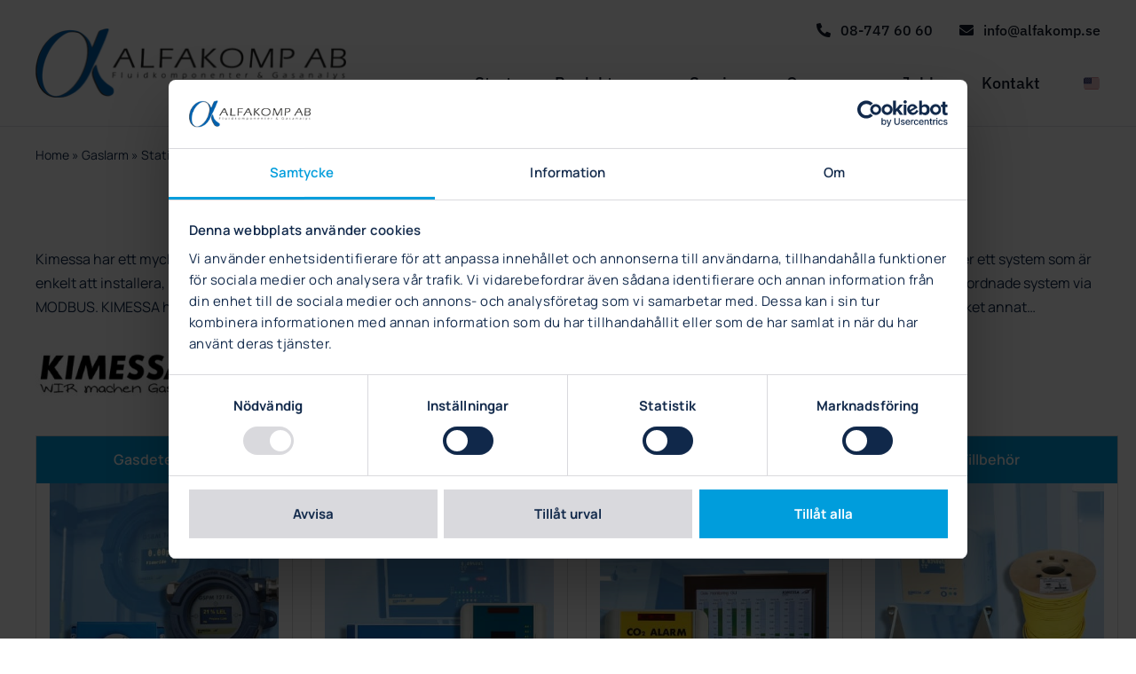

--- FILE ---
content_type: text/html; charset=UTF-8
request_url: https://www.alfakomp.se/gaslarm/stationara-gaslarm/kimessa/
body_size: 22109
content:
<!DOCTYPE html>
<html class="avada-html-layout-wide avada-html-header-position-top avada-is-100-percent-template" lang="en-US" prefix="og: http://ogp.me/ns# fb: http://ogp.me/ns/fb#">
<head>
	<meta http-equiv="X-UA-Compatible" content="IE=edge" />
	<meta http-equiv="Content-Type" content="text/html; charset=utf-8"/>
	<meta name="viewport" content="width=device-width, initial-scale=1" />
	<script type="text/javascript" data-cookieconsent="ignore">
	window.dataLayer = window.dataLayer || [];

	function gtag() {
		dataLayer.push(arguments);
	}

	gtag("consent", "default", {
		ad_personalization: "denied",
		ad_storage: "denied",
		ad_user_data: "denied",
		analytics_storage: "denied",
		functionality_storage: "denied",
		personalization_storage: "denied",
		security_storage: "granted",
		wait_for_update: 500,
	});
	gtag("set", "ads_data_redaction", true);
	</script>
<script type="text/javascript"
		id="Cookiebot"
		src="https://consent.cookiebot.com/uc.js"
		data-implementation="wp"
		data-cbid="cc010d22-62a6-4ee1-bdfb-40aa0af5d394"
							data-blockingmode="auto"
	></script>
<meta name='robots' content='index, follow, max-image-preview:large, max-snippet:-1, max-video-preview:-1' />
	<style>img:is([sizes="auto" i], [sizes^="auto," i]) { contain-intrinsic-size: 3000px 1500px }</style>
	
	<!-- This site is optimized with the Yoast SEO plugin v26.3 - https://yoast.com/wordpress/plugins/seo/ -->
	<title>KIMESSA stationära gaslarmssystem | Alfakomp</title>
	<meta name="description" content="Utbyggbart stationärt gaslarm med CANBUS/MODBUS, upp till 128 detektorer, lokala displayer och I/O. Med hög driftsäkerhet och säker integrering." />
	<link rel="canonical" href="https://www.alfakomp.se/gaslarm/stationara-gaslarm/kimessa/" />
	<meta property="og:locale" content="en_US" />
	<meta property="og:type" content="article" />
	<meta property="og:title" content="KIMESSA stationära gaslarmssystem | Alfakomp" />
	<meta property="og:description" content="Utbyggbart stationärt gaslarm med CANBUS/MODBUS, upp till 128 detektorer, lokala displayer och I/O. Med hög driftsäkerhet och säker integrering." />
	<meta property="og:url" content="https://www.alfakomp.se/gaslarm/stationara-gaslarm/kimessa/" />
	<meta property="og:site_name" content="Alfakomp" />
	<meta property="article:publisher" content="https://www.facebook.com/p/Alfakomp-100063496655203/?locale=sv_SE&amp;paipv=0&amp;eav=AfbZSHh2uZOE-7i5zJ2L94e2b_vxT2A8LS3xwKC3WX4uSlRE8hnWHKeucGEIfgMhKds&amp;_rdr" />
	<meta property="article:modified_time" content="2025-09-22T11:54:55+00:00" />
	<meta name="twitter:card" content="summary_large_image" />
	<meta name="twitter:label1" content="Est. reading time" />
	<meta name="twitter:data1" content="9 minutes" />
	<script type="application/ld+json" class="yoast-schema-graph">{"@context":"https://schema.org","@graph":[{"@type":"WebPage","@id":"https://www.alfakomp.se/gaslarm/stationara-gaslarm/kimessa/","url":"https://www.alfakomp.se/gaslarm/stationara-gaslarm/kimessa/","name":"KIMESSA stationära gaslarmssystem | Alfakomp","isPartOf":{"@id":"https://www.alfakomp.se/#website"},"datePublished":"2023-09-30T09:22:21+00:00","dateModified":"2025-09-22T11:54:55+00:00","description":"Utbyggbart stationärt gaslarm med CANBUS/MODBUS, upp till 128 detektorer, lokala displayer och I/O. Med hög driftsäkerhet och säker integrering.","breadcrumb":{"@id":"https://www.alfakomp.se/gaslarm/stationara-gaslarm/kimessa/#breadcrumb"},"inLanguage":"en-US","potentialAction":[{"@type":"ReadAction","target":["https://www.alfakomp.se/gaslarm/stationara-gaslarm/kimessa/"]}]},{"@type":"BreadcrumbList","@id":"https://www.alfakomp.se/gaslarm/stationara-gaslarm/kimessa/#breadcrumb","itemListElement":[{"@type":"ListItem","position":1,"name":"Home","item":"https://www.alfakomp.se/"},{"@type":"ListItem","position":2,"name":"Gaslarm","item":"https://www.alfakomp.se/gaslarm/"},{"@type":"ListItem","position":3,"name":"Stationära gaslarm","item":"https://www.alfakomp.se/gaslarm/stationara-gaslarm/"},{"@type":"ListItem","position":4,"name":"Kimessa"}]},{"@type":"WebSite","@id":"https://www.alfakomp.se/#website","url":"https://www.alfakomp.se/","name":"Alfakomp","description":"","publisher":{"@id":"https://www.alfakomp.se/#organization"},"potentialAction":[{"@type":"SearchAction","target":{"@type":"EntryPoint","urlTemplate":"https://www.alfakomp.se/?s={search_term_string}"},"query-input":{"@type":"PropertyValueSpecification","valueRequired":true,"valueName":"search_term_string"}}],"inLanguage":"en-US"},{"@type":"Organization","@id":"https://www.alfakomp.se/#organization","name":"Alfakomp ab","url":"https://www.alfakomp.se/","logo":{"@type":"ImageObject","inLanguage":"en-US","@id":"https://www.alfakomp.se/#/schema/logo/image/","url":"https://www.alfakomp.se/wp-content/uploads/2024/05/Googlelista-logo-500x500-1.jpg","contentUrl":"https://www.alfakomp.se/wp-content/uploads/2024/05/Googlelista-logo-500x500-1.jpg","width":500,"height":500,"caption":"Alfakomp ab"},"image":{"@id":"https://www.alfakomp.se/#/schema/logo/image/"},"sameAs":["https://www.facebook.com/p/Alfakomp-100063496655203/?locale=sv_SE&paipv=0&eav=AfbZSHh2uZOE-7i5zJ2L94e2b_vxT2A8LS3xwKC3WX4uSlRE8hnWHKeucGEIfgMhKds&_rdr","https://www.youtube.com/@alfakompab-gasmonitoringfl124"]}]}</script>
	<!-- / Yoast SEO plugin. -->


<link rel="alternate" type="application/rss+xml" title="Alfakomp &raquo; Feed" href="https://www.alfakomp.se/feed/" />
<link rel="alternate" type="application/rss+xml" title="Alfakomp &raquo; Comments Feed" href="https://www.alfakomp.se/comments/feed/" />
					<link rel="shortcut icon" href="https://www.alfakomp.se/wp-content/uploads/2024/05/Googlelista_logo_500x500-removebg-preview.png" type="image/x-icon" />
		
		
		
				
		<meta property="og:title" content="Kimessa"/>
		<meta property="og:type" content="article"/>
		<meta property="og:url" content="https://www.alfakomp.se/gaslarm/stationara-gaslarm/kimessa/"/>
		<meta property="og:site_name" content="Alfakomp"/>
		<meta property="og:description" content="KIMESSA Gaslarmsystem 

Kimessa har ett mycket flexibelt koncept där larmcentraler, gasdetektorer, lokala displayer och I/O-moduler kommunicerar via CANBUS. Detta ger ett system som är enkelt att installera, med minimal kabeldragning, samt med en mängd olika funktioner. Larmsystemet som helhet kan kommunicera med Ert överordnade system via MODBUS. KIMESSA har även &quot;Stand-Alone&quot;-lösningen"/>

									<meta property="og:image" content="https://www.alfakomp.se/wp-content/uploads/2023/05/logo.png"/>
							<script type="text/javascript">
/* <![CDATA[ */
window._wpemojiSettings = {"baseUrl":"https:\/\/s.w.org\/images\/core\/emoji\/16.0.1\/72x72\/","ext":".png","svgUrl":"https:\/\/s.w.org\/images\/core\/emoji\/16.0.1\/svg\/","svgExt":".svg","source":{"concatemoji":"https:\/\/www.alfakomp.se\/wp-includes\/js\/wp-emoji-release.min.js?ver=6.8.3"}};
/*! This file is auto-generated */
!function(s,n){var o,i,e;function c(e){try{var t={supportTests:e,timestamp:(new Date).valueOf()};sessionStorage.setItem(o,JSON.stringify(t))}catch(e){}}function p(e,t,n){e.clearRect(0,0,e.canvas.width,e.canvas.height),e.fillText(t,0,0);var t=new Uint32Array(e.getImageData(0,0,e.canvas.width,e.canvas.height).data),a=(e.clearRect(0,0,e.canvas.width,e.canvas.height),e.fillText(n,0,0),new Uint32Array(e.getImageData(0,0,e.canvas.width,e.canvas.height).data));return t.every(function(e,t){return e===a[t]})}function u(e,t){e.clearRect(0,0,e.canvas.width,e.canvas.height),e.fillText(t,0,0);for(var n=e.getImageData(16,16,1,1),a=0;a<n.data.length;a++)if(0!==n.data[a])return!1;return!0}function f(e,t,n,a){switch(t){case"flag":return n(e,"\ud83c\udff3\ufe0f\u200d\u26a7\ufe0f","\ud83c\udff3\ufe0f\u200b\u26a7\ufe0f")?!1:!n(e,"\ud83c\udde8\ud83c\uddf6","\ud83c\udde8\u200b\ud83c\uddf6")&&!n(e,"\ud83c\udff4\udb40\udc67\udb40\udc62\udb40\udc65\udb40\udc6e\udb40\udc67\udb40\udc7f","\ud83c\udff4\u200b\udb40\udc67\u200b\udb40\udc62\u200b\udb40\udc65\u200b\udb40\udc6e\u200b\udb40\udc67\u200b\udb40\udc7f");case"emoji":return!a(e,"\ud83e\udedf")}return!1}function g(e,t,n,a){var r="undefined"!=typeof WorkerGlobalScope&&self instanceof WorkerGlobalScope?new OffscreenCanvas(300,150):s.createElement("canvas"),o=r.getContext("2d",{willReadFrequently:!0}),i=(o.textBaseline="top",o.font="600 32px Arial",{});return e.forEach(function(e){i[e]=t(o,e,n,a)}),i}function t(e){var t=s.createElement("script");t.src=e,t.defer=!0,s.head.appendChild(t)}"undefined"!=typeof Promise&&(o="wpEmojiSettingsSupports",i=["flag","emoji"],n.supports={everything:!0,everythingExceptFlag:!0},e=new Promise(function(e){s.addEventListener("DOMContentLoaded",e,{once:!0})}),new Promise(function(t){var n=function(){try{var e=JSON.parse(sessionStorage.getItem(o));if("object"==typeof e&&"number"==typeof e.timestamp&&(new Date).valueOf()<e.timestamp+604800&&"object"==typeof e.supportTests)return e.supportTests}catch(e){}return null}();if(!n){if("undefined"!=typeof Worker&&"undefined"!=typeof OffscreenCanvas&&"undefined"!=typeof URL&&URL.createObjectURL&&"undefined"!=typeof Blob)try{var e="postMessage("+g.toString()+"("+[JSON.stringify(i),f.toString(),p.toString(),u.toString()].join(",")+"));",a=new Blob([e],{type:"text/javascript"}),r=new Worker(URL.createObjectURL(a),{name:"wpTestEmojiSupports"});return void(r.onmessage=function(e){c(n=e.data),r.terminate(),t(n)})}catch(e){}c(n=g(i,f,p,u))}t(n)}).then(function(e){for(var t in e)n.supports[t]=e[t],n.supports.everything=n.supports.everything&&n.supports[t],"flag"!==t&&(n.supports.everythingExceptFlag=n.supports.everythingExceptFlag&&n.supports[t]);n.supports.everythingExceptFlag=n.supports.everythingExceptFlag&&!n.supports.flag,n.DOMReady=!1,n.readyCallback=function(){n.DOMReady=!0}}).then(function(){return e}).then(function(){var e;n.supports.everything||(n.readyCallback(),(e=n.source||{}).concatemoji?t(e.concatemoji):e.wpemoji&&e.twemoji&&(t(e.twemoji),t(e.wpemoji)))}))}((window,document),window._wpemojiSettings);
/* ]]> */
</script>
<style id='wp-emoji-styles-inline-css' type='text/css'>

	img.wp-smiley, img.emoji {
		display: inline !important;
		border: none !important;
		box-shadow: none !important;
		height: 1em !important;
		width: 1em !important;
		margin: 0 0.07em !important;
		vertical-align: -0.1em !important;
		background: none !important;
		padding: 0 !important;
	}
</style>
<link rel='stylesheet' id='wp-block-library-css' href='https://www.alfakomp.se/wp-includes/css/dist/block-library/style.min.css?ver=6.8.3' type='text/css' media='all' />
<style id='wp-block-library-theme-inline-css' type='text/css'>
.wp-block-audio :where(figcaption){color:#555;font-size:13px;text-align:center}.is-dark-theme .wp-block-audio :where(figcaption){color:#ffffffa6}.wp-block-audio{margin:0 0 1em}.wp-block-code{border:1px solid #ccc;border-radius:4px;font-family:Menlo,Consolas,monaco,monospace;padding:.8em 1em}.wp-block-embed :where(figcaption){color:#555;font-size:13px;text-align:center}.is-dark-theme .wp-block-embed :where(figcaption){color:#ffffffa6}.wp-block-embed{margin:0 0 1em}.blocks-gallery-caption{color:#555;font-size:13px;text-align:center}.is-dark-theme .blocks-gallery-caption{color:#ffffffa6}:root :where(.wp-block-image figcaption){color:#555;font-size:13px;text-align:center}.is-dark-theme :root :where(.wp-block-image figcaption){color:#ffffffa6}.wp-block-image{margin:0 0 1em}.wp-block-pullquote{border-bottom:4px solid;border-top:4px solid;color:currentColor;margin-bottom:1.75em}.wp-block-pullquote cite,.wp-block-pullquote footer,.wp-block-pullquote__citation{color:currentColor;font-size:.8125em;font-style:normal;text-transform:uppercase}.wp-block-quote{border-left:.25em solid;margin:0 0 1.75em;padding-left:1em}.wp-block-quote cite,.wp-block-quote footer{color:currentColor;font-size:.8125em;font-style:normal;position:relative}.wp-block-quote:where(.has-text-align-right){border-left:none;border-right:.25em solid;padding-left:0;padding-right:1em}.wp-block-quote:where(.has-text-align-center){border:none;padding-left:0}.wp-block-quote.is-large,.wp-block-quote.is-style-large,.wp-block-quote:where(.is-style-plain){border:none}.wp-block-search .wp-block-search__label{font-weight:700}.wp-block-search__button{border:1px solid #ccc;padding:.375em .625em}:where(.wp-block-group.has-background){padding:1.25em 2.375em}.wp-block-separator.has-css-opacity{opacity:.4}.wp-block-separator{border:none;border-bottom:2px solid;margin-left:auto;margin-right:auto}.wp-block-separator.has-alpha-channel-opacity{opacity:1}.wp-block-separator:not(.is-style-wide):not(.is-style-dots){width:100px}.wp-block-separator.has-background:not(.is-style-dots){border-bottom:none;height:1px}.wp-block-separator.has-background:not(.is-style-wide):not(.is-style-dots){height:2px}.wp-block-table{margin:0 0 1em}.wp-block-table td,.wp-block-table th{word-break:normal}.wp-block-table :where(figcaption){color:#555;font-size:13px;text-align:center}.is-dark-theme .wp-block-table :where(figcaption){color:#ffffffa6}.wp-block-video :where(figcaption){color:#555;font-size:13px;text-align:center}.is-dark-theme .wp-block-video :where(figcaption){color:#ffffffa6}.wp-block-video{margin:0 0 1em}:root :where(.wp-block-template-part.has-background){margin-bottom:0;margin-top:0;padding:1.25em 2.375em}
</style>
<style id='classic-theme-styles-inline-css' type='text/css'>
/*! This file is auto-generated */
.wp-block-button__link{color:#fff;background-color:#32373c;border-radius:9999px;box-shadow:none;text-decoration:none;padding:calc(.667em + 2px) calc(1.333em + 2px);font-size:1.125em}.wp-block-file__button{background:#32373c;color:#fff;text-decoration:none}
</style>
<style id='global-styles-inline-css' type='text/css'>
:root{--wp--preset--aspect-ratio--square: 1;--wp--preset--aspect-ratio--4-3: 4/3;--wp--preset--aspect-ratio--3-4: 3/4;--wp--preset--aspect-ratio--3-2: 3/2;--wp--preset--aspect-ratio--2-3: 2/3;--wp--preset--aspect-ratio--16-9: 16/9;--wp--preset--aspect-ratio--9-16: 9/16;--wp--preset--color--black: #000000;--wp--preset--color--cyan-bluish-gray: #abb8c3;--wp--preset--color--white: #ffffff;--wp--preset--color--pale-pink: #f78da7;--wp--preset--color--vivid-red: #cf2e2e;--wp--preset--color--luminous-vivid-orange: #ff6900;--wp--preset--color--luminous-vivid-amber: #fcb900;--wp--preset--color--light-green-cyan: #7bdcb5;--wp--preset--color--vivid-green-cyan: #00d084;--wp--preset--color--pale-cyan-blue: #8ed1fc;--wp--preset--color--vivid-cyan-blue: #0693e3;--wp--preset--color--vivid-purple: #9b51e0;--wp--preset--color--awb-color-1: #ffffff;--wp--preset--color--awb-color-2: #fcefbd;--wp--preset--color--awb-color-3: #fcb223;--wp--preset--color--awb-color-4: #fcb223;--wp--preset--color--awb-color-5: #009ddc;--wp--preset--color--awb-color-6: #0068b1;--wp--preset--color--awb-color-7: #0068b1;--wp--preset--color--awb-color-8: #10284a;--wp--preset--gradient--vivid-cyan-blue-to-vivid-purple: linear-gradient(135deg,rgba(6,147,227,1) 0%,rgb(155,81,224) 100%);--wp--preset--gradient--light-green-cyan-to-vivid-green-cyan: linear-gradient(135deg,rgb(122,220,180) 0%,rgb(0,208,130) 100%);--wp--preset--gradient--luminous-vivid-amber-to-luminous-vivid-orange: linear-gradient(135deg,rgba(252,185,0,1) 0%,rgba(255,105,0,1) 100%);--wp--preset--gradient--luminous-vivid-orange-to-vivid-red: linear-gradient(135deg,rgba(255,105,0,1) 0%,rgb(207,46,46) 100%);--wp--preset--gradient--very-light-gray-to-cyan-bluish-gray: linear-gradient(135deg,rgb(238,238,238) 0%,rgb(169,184,195) 100%);--wp--preset--gradient--cool-to-warm-spectrum: linear-gradient(135deg,rgb(74,234,220) 0%,rgb(151,120,209) 20%,rgb(207,42,186) 40%,rgb(238,44,130) 60%,rgb(251,105,98) 80%,rgb(254,248,76) 100%);--wp--preset--gradient--blush-light-purple: linear-gradient(135deg,rgb(255,206,236) 0%,rgb(152,150,240) 100%);--wp--preset--gradient--blush-bordeaux: linear-gradient(135deg,rgb(254,205,165) 0%,rgb(254,45,45) 50%,rgb(107,0,62) 100%);--wp--preset--gradient--luminous-dusk: linear-gradient(135deg,rgb(255,203,112) 0%,rgb(199,81,192) 50%,rgb(65,88,208) 100%);--wp--preset--gradient--pale-ocean: linear-gradient(135deg,rgb(255,245,203) 0%,rgb(182,227,212) 50%,rgb(51,167,181) 100%);--wp--preset--gradient--electric-grass: linear-gradient(135deg,rgb(202,248,128) 0%,rgb(113,206,126) 100%);--wp--preset--gradient--midnight: linear-gradient(135deg,rgb(2,3,129) 0%,rgb(40,116,252) 100%);--wp--preset--font-size--small: 12px;--wp--preset--font-size--medium: 20px;--wp--preset--font-size--large: 24px;--wp--preset--font-size--x-large: 42px;--wp--preset--font-size--normal: 16px;--wp--preset--font-size--xlarge: 32px;--wp--preset--font-size--huge: 48px;--wp--preset--spacing--20: 0.44rem;--wp--preset--spacing--30: 0.67rem;--wp--preset--spacing--40: 1rem;--wp--preset--spacing--50: 1.5rem;--wp--preset--spacing--60: 2.25rem;--wp--preset--spacing--70: 3.38rem;--wp--preset--spacing--80: 5.06rem;--wp--preset--shadow--natural: 6px 6px 9px rgba(0, 0, 0, 0.2);--wp--preset--shadow--deep: 12px 12px 50px rgba(0, 0, 0, 0.4);--wp--preset--shadow--sharp: 6px 6px 0px rgba(0, 0, 0, 0.2);--wp--preset--shadow--outlined: 6px 6px 0px -3px rgba(255, 255, 255, 1), 6px 6px rgba(0, 0, 0, 1);--wp--preset--shadow--crisp: 6px 6px 0px rgba(0, 0, 0, 1);}:where(.is-layout-flex){gap: 0.5em;}:where(.is-layout-grid){gap: 0.5em;}body .is-layout-flex{display: flex;}.is-layout-flex{flex-wrap: wrap;align-items: center;}.is-layout-flex > :is(*, div){margin: 0;}body .is-layout-grid{display: grid;}.is-layout-grid > :is(*, div){margin: 0;}:where(.wp-block-columns.is-layout-flex){gap: 2em;}:where(.wp-block-columns.is-layout-grid){gap: 2em;}:where(.wp-block-post-template.is-layout-flex){gap: 1.25em;}:where(.wp-block-post-template.is-layout-grid){gap: 1.25em;}.has-black-color{color: var(--wp--preset--color--black) !important;}.has-cyan-bluish-gray-color{color: var(--wp--preset--color--cyan-bluish-gray) !important;}.has-white-color{color: var(--wp--preset--color--white) !important;}.has-pale-pink-color{color: var(--wp--preset--color--pale-pink) !important;}.has-vivid-red-color{color: var(--wp--preset--color--vivid-red) !important;}.has-luminous-vivid-orange-color{color: var(--wp--preset--color--luminous-vivid-orange) !important;}.has-luminous-vivid-amber-color{color: var(--wp--preset--color--luminous-vivid-amber) !important;}.has-light-green-cyan-color{color: var(--wp--preset--color--light-green-cyan) !important;}.has-vivid-green-cyan-color{color: var(--wp--preset--color--vivid-green-cyan) !important;}.has-pale-cyan-blue-color{color: var(--wp--preset--color--pale-cyan-blue) !important;}.has-vivid-cyan-blue-color{color: var(--wp--preset--color--vivid-cyan-blue) !important;}.has-vivid-purple-color{color: var(--wp--preset--color--vivid-purple) !important;}.has-black-background-color{background-color: var(--wp--preset--color--black) !important;}.has-cyan-bluish-gray-background-color{background-color: var(--wp--preset--color--cyan-bluish-gray) !important;}.has-white-background-color{background-color: var(--wp--preset--color--white) !important;}.has-pale-pink-background-color{background-color: var(--wp--preset--color--pale-pink) !important;}.has-vivid-red-background-color{background-color: var(--wp--preset--color--vivid-red) !important;}.has-luminous-vivid-orange-background-color{background-color: var(--wp--preset--color--luminous-vivid-orange) !important;}.has-luminous-vivid-amber-background-color{background-color: var(--wp--preset--color--luminous-vivid-amber) !important;}.has-light-green-cyan-background-color{background-color: var(--wp--preset--color--light-green-cyan) !important;}.has-vivid-green-cyan-background-color{background-color: var(--wp--preset--color--vivid-green-cyan) !important;}.has-pale-cyan-blue-background-color{background-color: var(--wp--preset--color--pale-cyan-blue) !important;}.has-vivid-cyan-blue-background-color{background-color: var(--wp--preset--color--vivid-cyan-blue) !important;}.has-vivid-purple-background-color{background-color: var(--wp--preset--color--vivid-purple) !important;}.has-black-border-color{border-color: var(--wp--preset--color--black) !important;}.has-cyan-bluish-gray-border-color{border-color: var(--wp--preset--color--cyan-bluish-gray) !important;}.has-white-border-color{border-color: var(--wp--preset--color--white) !important;}.has-pale-pink-border-color{border-color: var(--wp--preset--color--pale-pink) !important;}.has-vivid-red-border-color{border-color: var(--wp--preset--color--vivid-red) !important;}.has-luminous-vivid-orange-border-color{border-color: var(--wp--preset--color--luminous-vivid-orange) !important;}.has-luminous-vivid-amber-border-color{border-color: var(--wp--preset--color--luminous-vivid-amber) !important;}.has-light-green-cyan-border-color{border-color: var(--wp--preset--color--light-green-cyan) !important;}.has-vivid-green-cyan-border-color{border-color: var(--wp--preset--color--vivid-green-cyan) !important;}.has-pale-cyan-blue-border-color{border-color: var(--wp--preset--color--pale-cyan-blue) !important;}.has-vivid-cyan-blue-border-color{border-color: var(--wp--preset--color--vivid-cyan-blue) !important;}.has-vivid-purple-border-color{border-color: var(--wp--preset--color--vivid-purple) !important;}.has-vivid-cyan-blue-to-vivid-purple-gradient-background{background: var(--wp--preset--gradient--vivid-cyan-blue-to-vivid-purple) !important;}.has-light-green-cyan-to-vivid-green-cyan-gradient-background{background: var(--wp--preset--gradient--light-green-cyan-to-vivid-green-cyan) !important;}.has-luminous-vivid-amber-to-luminous-vivid-orange-gradient-background{background: var(--wp--preset--gradient--luminous-vivid-amber-to-luminous-vivid-orange) !important;}.has-luminous-vivid-orange-to-vivid-red-gradient-background{background: var(--wp--preset--gradient--luminous-vivid-orange-to-vivid-red) !important;}.has-very-light-gray-to-cyan-bluish-gray-gradient-background{background: var(--wp--preset--gradient--very-light-gray-to-cyan-bluish-gray) !important;}.has-cool-to-warm-spectrum-gradient-background{background: var(--wp--preset--gradient--cool-to-warm-spectrum) !important;}.has-blush-light-purple-gradient-background{background: var(--wp--preset--gradient--blush-light-purple) !important;}.has-blush-bordeaux-gradient-background{background: var(--wp--preset--gradient--blush-bordeaux) !important;}.has-luminous-dusk-gradient-background{background: var(--wp--preset--gradient--luminous-dusk) !important;}.has-pale-ocean-gradient-background{background: var(--wp--preset--gradient--pale-ocean) !important;}.has-electric-grass-gradient-background{background: var(--wp--preset--gradient--electric-grass) !important;}.has-midnight-gradient-background{background: var(--wp--preset--gradient--midnight) !important;}.has-small-font-size{font-size: var(--wp--preset--font-size--small) !important;}.has-medium-font-size{font-size: var(--wp--preset--font-size--medium) !important;}.has-large-font-size{font-size: var(--wp--preset--font-size--large) !important;}.has-x-large-font-size{font-size: var(--wp--preset--font-size--x-large) !important;}
:where(.wp-block-post-template.is-layout-flex){gap: 1.25em;}:where(.wp-block-post-template.is-layout-grid){gap: 1.25em;}
:where(.wp-block-columns.is-layout-flex){gap: 2em;}:where(.wp-block-columns.is-layout-grid){gap: 2em;}
:root :where(.wp-block-pullquote){font-size: 1.5em;line-height: 1.6;}
</style>
<link rel='stylesheet' id='mild-cloud-cdn-css' href='https://www.alfakomp.se/wp-content/plugins/mild-cloud-cdn-main/public/css/mild-cloud-cdn-public.css?ver=1.0.0' type='text/css' media='all' />
<link rel='stylesheet' id='child-style-css' href='https://www.alfakomp.se/wp-content/themes/Avada-Child-Theme/style.css?ver=6.8.3' type='text/css' media='all' />
<link rel='stylesheet' id='fusion-dynamic-css-css' href='https://www.alfakomp.se/wp-content/uploads/fusion-styles/3b4c7bb432cea6c9a8620a2132a0b6c6.min.css?ver=3.10.1' type='text/css' media='all' />
<script type="text/javascript" src="https://www.alfakomp.se/wp-includes/js/jquery/jquery.min.js?ver=3.7.1" id="jquery-core-js"></script>
<script type="text/javascript" src="https://www.alfakomp.se/wp-includes/js/jquery/jquery-migrate.min.js?ver=3.4.1" id="jquery-migrate-js"></script>
<script type="text/javascript" src="https://www.alfakomp.se/wp-content/plugins/mild-cloud-cdn-main/public/js/mild-cloud-cdn-public.js?ver=1.0.0" id="mild-cloud-cdn-js"></script>
<link rel="https://api.w.org/" href="https://www.alfakomp.se/wp-json/" /><link rel="alternate" title="JSON" type="application/json" href="https://www.alfakomp.se/wp-json/wp/v2/pages/1694" /><link rel="EditURI" type="application/rsd+xml" title="RSD" href="https://www.alfakomp.se/xmlrpc.php?rsd" />
<meta name="generator" content="WordPress 6.8.3" />
<link rel='shortlink' href='https://www.alfakomp.se/?p=1694' />
<link rel="alternate" title="oEmbed (JSON)" type="application/json+oembed" href="https://www.alfakomp.se/wp-json/oembed/1.0/embed?url=https%3A%2F%2Fwww.alfakomp.se%2Fgaslarm%2Fstationara-gaslarm%2Fkimessa%2F" />
<link rel="alternate" title="oEmbed (XML)" type="text/xml+oembed" href="https://www.alfakomp.se/wp-json/oembed/1.0/embed?url=https%3A%2F%2Fwww.alfakomp.se%2Fgaslarm%2Fstationara-gaslarm%2Fkimessa%2F&#038;format=xml" />
    
    <script type="text/javascript">
        var ajaxurl = 'https://www.alfakomp.se/wp-admin/admin-ajax.php';
    </script>
<link rel="preload" href="https://www.alfakomp.se/wp-content/themes/Avada/includes/lib/assets/fonts/icomoon/awb-icons.woff" as="font" type="font/woff" crossorigin><link rel="preload" href="//www.alfakomp.se/wp-content/themes/Avada/includes/lib/assets/fonts/fontawesome/webfonts/fa-brands-400.woff2" as="font" type="font/woff2" crossorigin><link rel="preload" href="//www.alfakomp.se/wp-content/themes/Avada/includes/lib/assets/fonts/fontawesome/webfonts/fa-regular-400.woff2" as="font" type="font/woff2" crossorigin><link rel="preload" href="//www.alfakomp.se/wp-content/themes/Avada/includes/lib/assets/fonts/fontawesome/webfonts/fa-solid-900.woff2" as="font" type="font/woff2" crossorigin><style type="text/css" id="css-fb-visibility">@media screen and (max-width: 640px){.fusion-no-small-visibility{display:none !important;}body .sm-text-align-center{text-align:center !important;}body .sm-text-align-left{text-align:left !important;}body .sm-text-align-right{text-align:right !important;}body .sm-flex-align-center{justify-content:center !important;}body .sm-flex-align-flex-start{justify-content:flex-start !important;}body .sm-flex-align-flex-end{justify-content:flex-end !important;}body .sm-mx-auto{margin-left:auto !important;margin-right:auto !important;}body .sm-ml-auto{margin-left:auto !important;}body .sm-mr-auto{margin-right:auto !important;}body .fusion-absolute-position-small{position:absolute;top:auto;width:100%;}.awb-sticky.awb-sticky-small{ position: sticky; top: var(--awb-sticky-offset,0); }}@media screen and (min-width: 641px) and (max-width: 1024px){.fusion-no-medium-visibility{display:none !important;}body .md-text-align-center{text-align:center !important;}body .md-text-align-left{text-align:left !important;}body .md-text-align-right{text-align:right !important;}body .md-flex-align-center{justify-content:center !important;}body .md-flex-align-flex-start{justify-content:flex-start !important;}body .md-flex-align-flex-end{justify-content:flex-end !important;}body .md-mx-auto{margin-left:auto !important;margin-right:auto !important;}body .md-ml-auto{margin-left:auto !important;}body .md-mr-auto{margin-right:auto !important;}body .fusion-absolute-position-medium{position:absolute;top:auto;width:100%;}.awb-sticky.awb-sticky-medium{ position: sticky; top: var(--awb-sticky-offset,0); }}@media screen and (min-width: 1025px){.fusion-no-large-visibility{display:none !important;}body .lg-text-align-center{text-align:center !important;}body .lg-text-align-left{text-align:left !important;}body .lg-text-align-right{text-align:right !important;}body .lg-flex-align-center{justify-content:center !important;}body .lg-flex-align-flex-start{justify-content:flex-start !important;}body .lg-flex-align-flex-end{justify-content:flex-end !important;}body .lg-mx-auto{margin-left:auto !important;margin-right:auto !important;}body .lg-ml-auto{margin-left:auto !important;}body .lg-mr-auto{margin-right:auto !important;}body .fusion-absolute-position-large{position:absolute;top:auto;width:100%;}.awb-sticky.awb-sticky-large{ position: sticky; top: var(--awb-sticky-offset,0); }}</style>		<style type="text/css" id="wp-custom-css">
			#hero_home .fullwidth-video {
	position: relative;
	width: 100%;
}

#hero_home .fullwidth-video video {
	position: relative;
   width: 100%;
   top: unset;
   left: unset;
   transform: unset;
   height: auto;
}



.ewd-ufaq-faq-div { 
background-color:#10284a;
max-width:1000px !important;
padding:2rem !important;
margin: 1rem 0rem 1rem 0rem !important;
} 


.faq-box { 
padding:5rem 13rem 5rem 13rem;
} 

.faq-box h2, h3, h4, h5 { 
text-align:center;
} 

.ewd-ufaq-faq-title .ewd-ufaq-post-margin-symbol span {
font-size:14px !important;
color:white;
} 

.ewd-ufaq-post-margin.ewd-ufaq-faq-post p { 
font-size:16px !important;
color:white;

} 

.ewd-ufaq-post-active .ewd-ufaq-faq-title-text h4 { 
font-weight:bold !important;
font-size:18px !important;
} 
.ewd-ufaq-faq-title-text h4 { 
font-size:16px !important;
color:white !important;
font-weight:normal !important; 
} 

.ewd-ufaq-post-margin:not(div) { 
display:flex;
align-items:center; 
flex-direction:row-reverse;
justify-content:space-evenly;
} 

.ewd-ufaq-faq-body {
padding: 10px 25px 10px 25px !important;
}

.ewd-ufaq-faq-title-text {
    float: left;
    width: 100% !important;
    padding: 10px 25px 10px 25px !important;
}


/* Medium devices (landscape tablets, 768px and up) */
@media only screen and (max-width: 768px) {
.faq-box {
padding: 0rem !important;
}
}

/*
.faq-container h2, h3, h4, h5{ 
color:white !important;
} */		</style>
				<script type="text/javascript">
			var doc = document.documentElement;
			doc.setAttribute( 'data-useragent', navigator.userAgent );
		</script>
		<style type="text/css" id="fusion-builder-template-header-css">.hidden { visibility: hidden; }</style><script type="text/javascript">
document.addEventListener("DOMContentLoaded", function () {
    const image = document.querySelector('.post-content .fusion-image-element img')
    
    console.log(image)
    
    if (!image) return
    
    image.addEventListener('click', function () {
        console.log('image click')
        window.location.href = '#iLightbox[image_carousel_1]/0'
    })
});
</script>

<!-- Google tag (gtag.js) -->
<script async src="https://www.googletagmanager.com/gtag/js?id=AW-696310436"></script>
<script>
  window.dataLayer = window.dataLayer || [];
  function gtag(){dataLayer.push(arguments);}
  gtag('js', new Date());

  gtag('config', 'AW-696310436');
</script>	
	<meta name="google-site-verification" content="zSePGZBoQoAuc5lpeZC1lI6JCW8qThskXV7F-7FBDmM" />
	
	<!-- Google Tag Manager -->
		<script>(function(w,d,s,l,i){w[l]=w[l]||[];w[l].push({'gtm.start':
		new Date().getTime(),event:'gtm.js'});var f=d.getElementsByTagName(s)[0],
		j=d.createElement(s),dl=l!='dataLayer'?'&l='+l:'';j.async=true;j.src=
		'https://www.googletagmanager.com/gtm.js?id='+i+dl;f.parentNode.insertBefore(j,f);
		})(window,document,'script','dataLayer','GTM-5KFT83D');</script>
		<!-- End Google Tag Manager -->

	<meta name="google-site-verification" content="BPexGVBM1Cx19U5fOlhTr4MJp4pdLoVE3zTql2K__Tk" /></head>

<body class="wp-singular page-template page-template-100-width page-template-100-width-php page page-id-1694 page-parent page-child parent-pageid-407 wp-theme-Avada wp-child-theme-Avada-Child-Theme awb-no-sidebars fusion-image-hovers fusion-pagination-sizing fusion-button_type-flat fusion-button_span-no fusion-button_gradient-linear avada-image-rollover-circle-yes avada-image-rollover-yes avada-image-rollover-direction-left fusion-body ltr fusion-sticky-header no-tablet-sticky-header no-mobile-sticky-header no-mobile-slidingbar no-mobile-totop avada-has-rev-slider-styles fusion-disable-outline fusion-sub-menu-fade mobile-logo-pos-left layout-wide-mode avada-has-boxed-modal-shadow-none layout-scroll-offset-full avada-has-zero-margin-offset-top fusion-top-header menu-text-align-center mobile-menu-design-classic fusion-show-pagination-text fusion-header-layout-v3 avada-responsive avada-footer-fx-none avada-menu-highlight-style-bar fusion-search-form-clean fusion-main-menu-search-overlay fusion-avatar-circle avada-dropdown-styles avada-blog-layout-large avada-blog-archive-layout-large avada-header-shadow-no avada-menu-icon-position-left avada-has-megamenu-shadow avada-has-mobile-menu-search avada-has-main-nav-search-icon avada-has-breadcrumb-mobile-hidden avada-has-titlebar-hide avada-header-border-color-full-transparent avada-has-pagination-width_height avada-flyout-menu-direction-fade avada-ec-views-v1" data-awb-post-id="1694">
		<a class="skip-link screen-reader-text" href="#content">Skip to content</a>
	
			<!-- Google Tag Manager (noscript) -->
		<noscript><iframe src="https://www.googletagmanager.com/ns.html?id=GTM-5KFT83D"
		height="0" width="0" style="display:none;visibility:hidden"></iframe></noscript>
		<!-- End Google Tag Manager (noscript) -->

	<div id="boxed-wrapper">
		
		<div id="wrapper" class="fusion-wrapper">
			<div id="home" style="position:relative;top:-1px;"></div>
												<div class="fusion-tb-header"><div class="fusion-fullwidth fullwidth-box fusion-builder-row-1 fusion-flex-container has-pattern-background has-mask-background nonhundred-percent-fullwidth non-hundred-percent-height-scrolling fusion-sticky-container fusion-custom-z-index" style="--awb-border-sizes-bottom:1px;--awb-border-color:rgba(16,40,74,0.12);--awb-border-radius-top-left:0px;--awb-border-radius-top-right:0px;--awb-border-radius-bottom-right:0px;--awb-border-radius-bottom-left:0px;--awb-z-index:20051;--awb-padding-top:0px;--awb-padding-bottom:0px;--awb-background-color:#ffffff;--awb-sticky-background-color:#ffffff !important;" data-transition-offset="100" data-scroll-offset="0" data-sticky-small-visibility="1" data-sticky-medium-visibility="1" data-sticky-large-visibility="1" ><div class="fusion-builder-row fusion-row fusion-flex-align-items-stretch fusion-flex-justify-content-flex-end" style="max-width:1248px;margin-left: calc(-4% / 2 );margin-right: calc(-4% / 2 );"><div class="fusion-layout-column fusion_builder_column fusion-builder-column-0 fusion_builder_column_1_3 1_3 fusion-flex-column fusion-no-small-visibility fusion-no-medium-visibility" style="--awb-bg-size:cover;--awb-width-large:33.333333333333%;--awb-margin-top-large:10px;--awb-spacing-right-large:5.76%;--awb-margin-bottom-large:10px;--awb-spacing-left-large:5.76%;--awb-width-medium:20%;--awb-order-medium:0;--awb-spacing-right-medium:9.6%;--awb-spacing-left-medium:9.6%;--awb-width-small:25%;--awb-order-small:0;--awb-spacing-right-small:7.68%;--awb-spacing-left-small:7.68%;" data-motion-effects="[{&quot;type&quot;:&quot;&quot;,&quot;scroll_type&quot;:&quot;transition&quot;,&quot;scroll_direction&quot;:&quot;up&quot;,&quot;transition_speed&quot;:&quot;1&quot;,&quot;fade_type&quot;:&quot;in&quot;,&quot;scale_type&quot;:&quot;up&quot;,&quot;initial_scale&quot;:&quot;1&quot;,&quot;max_scale&quot;:&quot;1.5&quot;,&quot;min_scale&quot;:&quot;0.5&quot;,&quot;initial_rotate&quot;:&quot;0&quot;,&quot;end_rotate&quot;:&quot;30&quot;,&quot;initial_blur&quot;:&quot;0&quot;,&quot;end_blur&quot;:&quot;3&quot;,&quot;start_element&quot;:&quot;top&quot;,&quot;start_viewport&quot;:&quot;bottom&quot;,&quot;end_element&quot;:&quot;bottom&quot;,&quot;end_viewport&quot;:&quot;top&quot;,&quot;mouse_effect&quot;:&quot;track&quot;,&quot;mouse_effect_direction&quot;:&quot;opposite&quot;,&quot;mouse_effect_speed&quot;:&quot;2&quot;,&quot;infinite_animation&quot;:&quot;float&quot;,&quot;infinite_animation_speed&quot;:&quot;2&quot;}]" data-scroll-devices="small-visibility,medium-visibility,large-visibility"><div class="fusion-column-wrapper fusion-column-has-shadow fusion-flex-justify-content-center fusion-content-layout-column"><div class="fusion-image-element fusion-no-small-visibility fusion-no-medium-visibility" style="--awb-max-width:350px;--awb-caption-title-font-family:var(--h2_typography-font-family);--awb-caption-title-font-weight:var(--h2_typography-font-weight);--awb-caption-title-font-style:var(--h2_typography-font-style);--awb-caption-title-size:var(--h2_typography-font-size);--awb-caption-title-transform:var(--h2_typography-text-transform);--awb-caption-title-line-height:var(--h2_typography-line-height);--awb-caption-title-letter-spacing:var(--h2_typography-letter-spacing);"><span class=" fusion-imageframe imageframe-none imageframe-1 hover-type-none fusion-no-small-visibility fusion-no-medium-visibility" class="image-scroll"><a class="fusion-no-lightbox" href="https://www.alfakomp.se/" target="_self" aria-label="logo"><img decoding="async" width="353" height="79" alt="Alfakomp" src="https://www.alfakomp.se/wp-content/uploads/2023/05/logo.png" class="img-responsive wp-image-43" srcset="https://www.alfakomp.se/wp-content/uploads/2023/05/logo-200x45.png 200w, https://www.alfakomp.se/wp-content/uploads/2023/05/logo.png 353w" sizes="(max-width: 640px) 100vw, 353px" /></a></span></div></div></div><div class="fusion-layout-column fusion_builder_column fusion-builder-column-1 fusion_builder_column_2_3 2_3 fusion-flex-column fusion-flex-align-self-center fusion-no-small-visibility fusion-no-medium-visibility" style="--awb-bg-size:cover;--awb-border-color:#101827;--awb-border-style:solid;--awb-width-large:66.666666666667%;--awb-margin-top-large:10px;--awb-spacing-right-large:2.88%;--awb-margin-bottom-large:10px;--awb-spacing-left-large:2.88%;--awb-width-medium:80%;--awb-order-medium:0;--awb-spacing-right-medium:2.4%;--awb-spacing-left-medium:2.4%;--awb-width-small:100%;--awb-order-small:0;--awb-spacing-right-small:1.92%;--awb-spacing-left-small:1.92%;" data-motion-effects="[{&quot;type&quot;:&quot;&quot;,&quot;scroll_type&quot;:&quot;transition&quot;,&quot;scroll_direction&quot;:&quot;up&quot;,&quot;transition_speed&quot;:&quot;1&quot;,&quot;fade_type&quot;:&quot;in&quot;,&quot;scale_type&quot;:&quot;up&quot;,&quot;initial_scale&quot;:&quot;1&quot;,&quot;max_scale&quot;:&quot;1.5&quot;,&quot;min_scale&quot;:&quot;0.5&quot;,&quot;initial_rotate&quot;:&quot;0&quot;,&quot;end_rotate&quot;:&quot;30&quot;,&quot;initial_blur&quot;:&quot;0&quot;,&quot;end_blur&quot;:&quot;3&quot;,&quot;start_element&quot;:&quot;top&quot;,&quot;start_viewport&quot;:&quot;bottom&quot;,&quot;end_element&quot;:&quot;bottom&quot;,&quot;end_viewport&quot;:&quot;top&quot;,&quot;mouse_effect&quot;:&quot;track&quot;,&quot;mouse_effect_direction&quot;:&quot;opposite&quot;,&quot;mouse_effect_speed&quot;:&quot;2&quot;,&quot;infinite_animation&quot;:&quot;float&quot;,&quot;infinite_animation_speed&quot;:&quot;2&quot;}]" data-scroll-devices="small-visibility,medium-visibility,large-visibility"><div class="fusion-column-wrapper fusion-column-has-shadow fusion-flex-justify-content-center fusion-content-layout-column"><div class="fusion-builder-row fusion-builder-row-inner fusion-row fusion-flex-align-items-stretch fusion-flex-justify-content-flex-end" style="width:104% !important;max-width:104% !important;margin-left: calc(-4% / 2 );margin-right: calc(-4% / 2 );"><div class="fusion-layout-column fusion_builder_column_inner fusion-builder-nested-column-0 fusion_builder_column_inner_1_1 1_1 fusion-flex-column fusion-display-normal-only" style="--awb-bg-size:cover;--awb-border-color:rgba(16,25,40,0.08);--awb-border-bottom:0;--awb-border-style:solid;--awb-width-large:100%;--awb-margin-top-large:0px;--awb-spacing-right-large:1.92%;--awb-margin-bottom-large:0px;--awb-spacing-left-large:1.92%;--awb-width-medium:100%;--awb-order-medium:0;--awb-spacing-right-medium:1.92%;--awb-spacing-left-medium:1.92%;--awb-width-small:100%;--awb-order-small:0;--awb-spacing-right-small:1.92%;--awb-spacing-left-small:1.92%;" data-motion-effects="[{&quot;type&quot;:&quot;&quot;,&quot;scroll_type&quot;:&quot;transition&quot;,&quot;scroll_direction&quot;:&quot;up&quot;,&quot;transition_speed&quot;:&quot;1&quot;,&quot;fade_type&quot;:&quot;in&quot;,&quot;scale_type&quot;:&quot;up&quot;,&quot;initial_scale&quot;:&quot;1&quot;,&quot;max_scale&quot;:&quot;1.5&quot;,&quot;min_scale&quot;:&quot;0.5&quot;,&quot;initial_rotate&quot;:&quot;0&quot;,&quot;end_rotate&quot;:&quot;30&quot;,&quot;initial_blur&quot;:&quot;0&quot;,&quot;end_blur&quot;:&quot;3&quot;,&quot;start_element&quot;:&quot;top&quot;,&quot;start_viewport&quot;:&quot;bottom&quot;,&quot;end_element&quot;:&quot;bottom&quot;,&quot;end_viewport&quot;:&quot;top&quot;,&quot;mouse_effect&quot;:&quot;track&quot;,&quot;mouse_effect_direction&quot;:&quot;opposite&quot;,&quot;mouse_effect_speed&quot;:&quot;2&quot;,&quot;infinite_animation&quot;:&quot;float&quot;,&quot;infinite_animation_speed&quot;:&quot;2&quot;}]" data-scroll-devices="small-visibility,medium-visibility,large-visibility"><div class="fusion-column-wrapper fusion-column-has-shadow fusion-flex-justify-content-flex-end fusion-content-layout-row"><div style="text-align:right;"><a class="fusion-button button-flat fusion-button-default-size button-custom fusion-button-default button-1 fusion-button-default-span fusion-button-default-type href-hover-color" style="--button_accent_color:#101827;--button_border_color:#101827;--button_accent_hover_color:#4b6ce3;--button_border_hover_color:#4b6ce3;--button_border_width-top:0px;--button_border_width-right:0px;--button_border_width-bottom:0px;--button_border_width-left:0px;--button-border-radius-top-left:6px;--button-border-radius-top-right:6px;--button-border-radius-bottom-right:6px;--button-border-radius-bottom-left:6px;--button_gradient_top_color:rgba(0,0,0,0);--button_gradient_bottom_color:rgba(0,0,0,0);--button_gradient_top_color_hover:rgba(226,233,253,0);--button_gradient_bottom_color_hover:rgba(226,233,253,0);--button_text_transform:var(--awb-typography3-text-transform);--button_font_size:16px;--button_line_height:24px;--button_padding-top:12px;--button_padding-right:20px;--button_padding-bottom:12px;--button_padding-left:20px;--button_typography-letter-spacing:var(--awb-typography3-letter-spacing);--button_typography-font-family:&quot;IBM Plex Sans&quot;;--button_typography-font-style:normal;--button_typography-font-weight:500;" target="_self" href="tel: 08-747 60 60"><i class="fa-phone-alt fas button-icon-left" aria-hidden="true"></i><span class="fusion-button-text">08-747 60 60</span></a></div><div style="text-align:right;"><a class="fusion-button button-flat fusion-button-default-size button-custom fusion-button-default button-2 fusion-button-default-span fusion-button-default-type href-hover-color" style="--button_accent_color:#101827;--button_border_color:#101827;--button_accent_hover_color:#4b6ce3;--button_border_hover_color:#4b6ce3;--button_border_width-top:0px;--button_border_width-right:0px;--button_border_width-bottom:0px;--button_border_width-left:0px;--button-border-radius-top-left:6px;--button-border-radius-top-right:6px;--button-border-radius-bottom-right:6px;--button-border-radius-bottom-left:6px;--button_gradient_top_color:rgba(0,0,0,0);--button_gradient_bottom_color:rgba(0,0,0,0);--button_gradient_top_color_hover:rgba(226,233,253,0);--button_gradient_bottom_color_hover:rgba(226,233,253,0);--button_text_transform:var(--awb-typography3-text-transform);--button_font_size:16px;--button_line_height:24px;--button_padding-top:12px;--button_padding-right:0px;--button_padding-bottom:12px;--button_padding-left:10px;--button_typography-letter-spacing:var(--awb-typography3-letter-spacing);--button_typography-font-family:&quot;IBM Plex Sans&quot;;--button_typography-font-style:normal;--button_typography-font-weight:500;" target="_self" href="maito: info@alfakomp.se"><i class="fa-envelope fas button-icon-left" aria-hidden="true"></i><span class="fusion-button-text">info@alfakomp.se</span></a></div></div></div><div class="fusion-layout-column fusion_builder_column_inner fusion-builder-nested-column-1 fusion_builder_column_inner_1_1 1_1 fusion-flex-column" style="--awb-padding-top:12px;--awb-padding-bottom:12px;--awb-bg-size:cover;--awb-width-large:100%;--awb-margin-top-large:0px;--awb-spacing-right-large:1.92%;--awb-margin-bottom-large:0px;--awb-spacing-left-large:1.92%;--awb-width-medium:100%;--awb-order-medium:0;--awb-spacing-right-medium:1.92%;--awb-spacing-left-medium:1.92%;--awb-width-small:100%;--awb-order-small:0;--awb-spacing-right-small:1.92%;--awb-spacing-left-small:1.92%;"><div class="fusion-column-wrapper fusion-column-has-shadow fusion-flex-justify-content-flex-end fusion-content-layout-row fusion-flex-align-items-center"><nav class="awb-menu awb-menu_row awb-menu_em-hover mobile-mode-collapse-to-button awb-menu_icons-left awb-menu_dc-yes mobile-trigger-fullwidth-off awb-menu_mobile-toggle awb-menu_indent-left mobile-size-full-absolute loading mega-menu-loading awb-menu_desktop awb-menu_dropdown awb-menu_expand-right awb-menu_transition-fade fusion-no-small-visibility fusion-no-medium-visibility avada-main-menu" style="--awb-font-size:18px;--awb-line-height:24px;--awb-text-transform:var(--awb-typography3-text-transform);--awb-min-height:36px;--awb-gap:48px;--awb-align-items:center;--awb-justify-content:center;--awb-items-padding-top:12px;--awb-items-padding-bottom:12px;--awb-border-bottom:2px;--awb-color:#101827;--awb-letter-spacing:var(--awb-typography3-letter-spacing);--awb-active-color:#5046e4;--awb-active-border-bottom:2px;--awb-active-border-color:#5046e4;--awb-submenu-color:#101827;--awb-submenu-bg:#ffffff;--awb-submenu-sep-color:rgba(16,25,40,0.1);--awb-submenu-border-radius-top-left:4px;--awb-submenu-border-radius-top-right:4px;--awb-submenu-border-radius-bottom-right:4px;--awb-submenu-border-radius-bottom-left:4px;--awb-submenu-active-bg:#f2f2f2;--awb-submenu-active-color:#101827;--awb-submenu-space:4px;--awb-submenu-text-transform:none;--awb-icons-color:#101827;--awb-icons-hover-color:#5046e4;--awb-main-justify-content:flex-start;--awb-mobile-trigger-color:#101827;--awb-justify-title:flex-start;--awb-mobile-justify:flex-start;--awb-mobile-caret-left:auto;--awb-mobile-caret-right:0;--awb-fusion-font-family-typography:&quot;IBM Plex Sans&quot;;--awb-fusion-font-style-typography:normal;--awb-fusion-font-weight-typography:500;--awb-fusion-font-family-submenu-typography:inherit;--awb-fusion-font-style-submenu-typography:normal;--awb-fusion-font-weight-submenu-typography:400;--awb-fusion-font-family-mobile-typography:inherit;--awb-fusion-font-style-mobile-typography:normal;--awb-fusion-font-weight-mobile-typography:400;" aria-label="Main menu" data-breakpoint="640" data-count="0" data-transition-type="center-vertical" data-transition-time="300"><button type="button" class="awb-menu__m-toggle awb-menu__m-toggle_no-text" aria-expanded="false" aria-controls="menu-main-menu"><span class="awb-menu__m-toggle-inner"><span class="collapsed-nav-text"><span class="screen-reader-text">Toggle Navigation</span></span><span class="awb-menu__m-collapse-icon awb-menu__m-collapse-icon_no-text"><span class="awb-menu__m-collapse-icon-open awb-menu__m-collapse-icon-open_no-text fa-bars fas"></span><span class="awb-menu__m-collapse-icon-close awb-menu__m-collapse-icon-close_no-text fa-times fas"></span></span></span></button><ul id="menu-main-menu" class="fusion-menu awb-menu__main-ul awb-menu__main-ul_row"><li  id="menu-item-16"  class="menu-item menu-item-type-post_type menu-item-object-page menu-item-home menu-item-16 awb-menu__li awb-menu__main-li awb-menu__main-li_regular"  data-item-id="16"><span class="awb-menu__main-background-default awb-menu__main-background-default_center-vertical"></span><span class="awb-menu__main-background-active awb-menu__main-background-active_center-vertical"></span><a  href="https://www.alfakomp.se/" class="awb-menu__main-a awb-menu__main-a_regular"><span class="menu-text">Start</span></a></li><li  id="menu-item-169"  class="menu-item menu-item-type-custom menu-item-object-custom menu-item-has-children menu-item-169 awb-menu__li awb-menu__main-li awb-menu__main-li_regular"  data-item-id="169"><span class="awb-menu__main-background-default awb-menu__main-background-default_center-vertical"></span><span class="awb-menu__main-background-active awb-menu__main-background-active_center-vertical"></span><a  href="#" class="awb-menu__main-a awb-menu__main-a_regular"><span class="menu-text">Produkter</span><span class="awb-menu__open-nav-submenu-hover"></span></a><button type="button" aria-label="Open submenu of Produkter" aria-expanded="false" class="awb-menu__open-nav-submenu_mobile awb-menu__open-nav-submenu_main"></button><div class="awb-menu__mega-wrap" id="awb-mega-menu-593" data-width="site_width" style="--awb-megamenu-width:var(--site_width)"><div class="fusion-fullwidth fullwidth-box fusion-builder-row-1-1 fusion-flex-container has-pattern-background has-mask-background nonhundred-percent-fullwidth non-hundred-percent-height-scrolling fusion-no-small-visibility fusion-no-medium-visibility" style="--awb-border-radius-top-left:0px;--awb-border-radius-top-right:0px;--awb-border-radius-bottom-right:0px;--awb-border-radius-bottom-left:0px;--awb-padding-top:0px;--awb-padding-right:0px;--awb-padding-bottom:0px;--awb-padding-left:0px;--awb-margin-top:19px;--awb-background-color:var(--awb-color8);" ><div class="fusion-builder-row fusion-row fusion-flex-align-items-flex-start" style="max-width:calc( 1200px + 0px );margin-left: calc(-0px / 2 );margin-right: calc(-0px / 2 );"><div class="fusion-layout-column fusion_builder_column fusion-builder-column-2 fusion_builder_column_1_4 1_4 fusion-flex-column" style="--awb-padding-top:30px;--awb-padding-right:20px;--awb-padding-bottom:30px;--awb-padding-left:20px;--awb-bg-size:cover;--awb-width-large:25%;--awb-margin-top-large:0px;--awb-spacing-right-large:0;--awb-margin-bottom-large:0px;--awb-spacing-left-large:0;--awb-width-medium:25%;--awb-order-medium:0;--awb-spacing-right-medium:0;--awb-spacing-left-medium:0;--awb-width-small:100%;--awb-order-small:0;--awb-spacing-right-small:0;--awb-spacing-left-small:0;"><div class="fusion-column-wrapper fusion-column-has-shadow fusion-flex-justify-content-flex-start fusion-content-layout-column"><div class="fusion-title title fusion-title-1 fusion-sep-none fusion-title-text fusion-title-size-five" style="--awb-text-color:var(--awb-color1);--awb-link-color:var(--awb-color1);--awb-link-hover-color:var(--awb-color2);"><h5 class="title-heading-left" style="margin:0;"><a href="https://www.alfakomp.se/produkter/gasanalys/" class="awb-custom-text-color awb-custom-text-hover-color" target="_self">Gasanalys</a></h5></div><nav class="awb-submenu awb-submenu_column awb-submenu_em-hover awb-submenu_icons-left awb-submenu_dc-yes awb-submenu_transition-fade awb-submenu_dropdown awb-submenu_expand-right" style="--awb-line-height:2.3;--awb-text-transform:var(--awb-typography4-text-transform);--awb-main-justify-content:flex-start;--awb-color:var(--awb-color1);--awb-active-color:var(--awb-color5);--awb-icons-hover-color:var(--awb-color5);--awb-margin-top:10px;--awb-font-size:var(--awb-typography4-font-size);--awb-fusion-font-family-typography:var(--awb-typography4-font-family);--awb-fusion-font-weight-typography:var(--awb-typography4-font-weight);--awb-fusion-font-style-typography:var(--awb-typography4-font-style);--awb-fusion-font-family-submenu-typography:inherit;--awb-fusion-font-style-submenu-typography:normal;--awb-fusion-font-weight-submenu-typography:400;" aria-label="Menu" data-count="0" data-transition-type="fade" data-transition-time="300" data-breakpoint="0"><ul id="menu-gasanalys" class="fusion-menu awb-submenu__main-ul awb-submenu__main-ul_column"><li  id="menu-item-1484"  class="menu-item menu-item-type-post_type menu-item-object-page menu-item-1484 awb-submenu__li awb-submenu__main-li awb-submenu__main-li_regular"  data-item-id="1484"><span class="awb-submenu__main-background-default awb-submenu__main-background-default_fade"></span><span class="awb-submenu__main-background-active awb-submenu__main-background-active_fade"></span><a  href="https://www.alfakomp.se/gasanalys/stationara-gasanalysinstrument/" class="awb-submenu__main-a awb-submenu__main-a_regular"><span class="menu-text">Stationära instrument</span></a></li><li  id="menu-item-1483"  class="menu-item menu-item-type-post_type menu-item-object-page menu-item-1483 awb-submenu__li awb-submenu__main-li awb-submenu__main-li_regular"  data-item-id="1483"><span class="awb-submenu__main-background-default awb-submenu__main-background-default_fade"></span><span class="awb-submenu__main-background-active awb-submenu__main-background-active_fade"></span><a  href="https://www.alfakomp.se/gasanalys/portabla-gasanalysinstrument/" class="awb-submenu__main-a awb-submenu__main-a_regular"><span class="menu-text">Portabla instrument</span></a></li><li  id="menu-item-1518"  class="menu-item menu-item-type-post_type menu-item-object-page menu-item-1518 awb-submenu__li awb-submenu__main-li awb-submenu__main-li_regular"  data-item-id="1518"><span class="awb-submenu__main-background-default awb-submenu__main-background-default_fade"></span><span class="awb-submenu__main-background-active awb-submenu__main-background-active_fade"></span><a  href="https://www.alfakomp.se/gasanalys/provtagning-gasberedning/" class="awb-submenu__main-a awb-submenu__main-a_regular"><span class="menu-text">Provtagning &#038; gasberedning</span></a></li><li  id="menu-item-1482"  class="menu-item menu-item-type-post_type menu-item-object-page menu-item-1482 awb-submenu__li awb-submenu__main-li awb-submenu__main-li_regular"  data-item-id="1482"><span class="awb-submenu__main-background-default awb-submenu__main-background-default_fade"></span><span class="awb-submenu__main-background-active awb-submenu__main-background-active_fade"></span><a  href="https://www.alfakomp.se/gasanalys/gasanalyssystem/" class="awb-submenu__main-a awb-submenu__main-a_regular"><span class="menu-text">Gasanalyssystem</span></a></li><li  id="menu-item-1517"  class="menu-item menu-item-type-post_type menu-item-object-page menu-item-1517 awb-submenu__li awb-submenu__main-li awb-submenu__main-li_regular"  data-item-id="1517"><span class="awb-submenu__main-background-default awb-submenu__main-background-default_fade"></span><span class="awb-submenu__main-background-active awb-submenu__main-background-active_fade"></span><a  href="https://www.alfakomp.se/gasanalys/rokgasprovtagare-2/" class="awb-submenu__main-a awb-submenu__main-a_regular"><span class="menu-text">Rökgasprovtagare</span></a></li><li  id="menu-item-1519"  class="menu-item menu-item-type-post_type menu-item-object-page menu-item-1519 awb-submenu__li awb-submenu__main-li awb-submenu__main-li_regular"  data-item-id="1519"><span class="awb-submenu__main-background-default awb-submenu__main-background-default_fade"></span><span class="awb-submenu__main-background-active awb-submenu__main-background-active_fade"></span><a  href="https://www.alfakomp.se/gasanalys/gasanalys-tillbehor/" class="awb-submenu__main-a awb-submenu__main-a_regular"><span class="menu-text">Tillbehör</span></a></li><li  id="menu-item-3792"  class="menu-item menu-item-type-post_type menu-item-object-page menu-item-3792 awb-submenu__li awb-submenu__main-li awb-submenu__main-li_regular"  data-item-id="3792"><span class="awb-submenu__main-background-default awb-submenu__main-background-default_fade"></span><span class="awb-submenu__main-background-active awb-submenu__main-background-active_fade"></span><a  href="https://www.alfakomp.se/gasanalys/service-och-kalibrering/" class="awb-submenu__main-a awb-submenu__main-a_regular"><span class="menu-text">Service och kalibrering</span></a></li></ul></nav></div></div><div class="fusion-layout-column fusion_builder_column fusion-builder-column-3 fusion_builder_column_1_6 1_6 fusion-flex-column" style="--awb-padding-top:30px;--awb-padding-right:20px;--awb-padding-bottom:30px;--awb-padding-left:20px;--awb-bg-size:cover;--awb-width-large:16.666666666667%;--awb-margin-top-large:0px;--awb-spacing-right-large:0;--awb-margin-bottom-large:0px;--awb-spacing-left-large:0;--awb-width-medium:16.666666666667%;--awb-order-medium:0;--awb-spacing-right-medium:0;--awb-spacing-left-medium:0;--awb-width-small:100%;--awb-order-small:0;--awb-spacing-right-small:0;--awb-spacing-left-small:0;"><div class="fusion-column-wrapper fusion-column-has-shadow fusion-flex-justify-content-flex-start fusion-content-layout-column"><div class="fusion-title title fusion-title-2 fusion-sep-none fusion-title-text fusion-title-size-five" style="--awb-text-color:var(--awb-color1);--awb-link-color:var(--awb-color1);--awb-link-hover-color:var(--awb-color2);"><h5 class="title-heading-left" style="margin:0;"><a href="https://www.alfakomp.se/produkter/gaslarm/" class="awb-custom-text-color awb-custom-text-hover-color" target="_self">Gaslarm</a></h5></div><nav class="awb-submenu awb-submenu_column awb-submenu_em-hover awb-submenu_icons-left awb-submenu_dc-yes awb-submenu_transition-fade awb-submenu_dropdown awb-submenu_expand-right" style="--awb-line-height:2.3;--awb-text-transform:var(--awb-typography4-text-transform);--awb-main-justify-content:flex-start;--awb-color:var(--awb-color1);--awb-active-color:var(--awb-color5);--awb-icons-hover-color:var(--awb-color5);--awb-margin-top:10px;--awb-font-size:var(--awb-typography4-font-size);--awb-fusion-font-family-typography:var(--awb-typography4-font-family);--awb-fusion-font-weight-typography:var(--awb-typography4-font-weight);--awb-fusion-font-style-typography:var(--awb-typography4-font-style);--awb-fusion-font-family-submenu-typography:inherit;--awb-fusion-font-style-submenu-typography:normal;--awb-fusion-font-weight-submenu-typography:400;" aria-label="Menu" data-count="1" data-transition-type="fade" data-transition-time="300" data-breakpoint="0"><ul id="menu-gaslarm" class="fusion-menu awb-submenu__main-ul awb-submenu__main-ul_column"><li  id="menu-item-610"  class="menu-item menu-item-type-post_type menu-item-object-page current-page-ancestor menu-item-610 awb-submenu__li awb-submenu__main-li awb-submenu__main-li_regular"  data-item-id="610"><span class="awb-submenu__main-background-default awb-submenu__main-background-default_fade"></span><span class="awb-submenu__main-background-active awb-submenu__main-background-active_fade"></span><a  href="https://www.alfakomp.se/gaslarm/stationara-gaslarm/" class="awb-submenu__main-a awb-submenu__main-a_regular"><span class="menu-text">Stationära gaslarm</span></a></li><li  id="menu-item-3793"  class="menu-item menu-item-type-post_type menu-item-object-page menu-item-3793 awb-submenu__li awb-submenu__main-li awb-submenu__main-li_regular"  data-item-id="3793"><span class="awb-submenu__main-background-default awb-submenu__main-background-default_fade"></span><span class="awb-submenu__main-background-active awb-submenu__main-background-active_fade"></span><a  href="https://www.alfakomp.se/gaslarm/portabla-gaslarm/" class="awb-submenu__main-a awb-submenu__main-a_regular"><span class="menu-text">Portabla gaslarm</span></a></li><li  id="menu-item-1455"  class="menu-item menu-item-type-post_type menu-item-object-page menu-item-1455 awb-submenu__li awb-submenu__main-li awb-submenu__main-li_regular"  data-item-id="1455"><span class="awb-submenu__main-background-default awb-submenu__main-background-default_fade"></span><span class="awb-submenu__main-background-active awb-submenu__main-background-active_fade"></span><a  href="https://www.alfakomp.se/gaslarm/lacksokare/" class="awb-submenu__main-a awb-submenu__main-a_regular"><span class="menu-text">Läcksökare</span></a></li><li  id="menu-item-1557"  class="menu-item menu-item-type-post_type menu-item-object-page menu-item-1557 awb-submenu__li awb-submenu__main-li awb-submenu__main-li_regular"  data-item-id="1557"><span class="awb-submenu__main-background-default awb-submenu__main-background-default_fade"></span><span class="awb-submenu__main-background-active awb-submenu__main-background-active_fade"></span><a  href="https://www.alfakomp.se/gaslarm/service-kalibrering/" class="awb-submenu__main-a awb-submenu__main-a_regular"><span class="menu-text">Service &#038; Kalibrering</span></a></li></ul></nav></div></div><div class="fusion-layout-column fusion_builder_column fusion-builder-column-4 fusion_builder_column_1_6 1_6 fusion-flex-column" style="--awb-padding-top:30px;--awb-padding-right:20px;--awb-padding-bottom:30px;--awb-padding-left:20px;--awb-bg-size:cover;--awb-width-large:16.666666666667%;--awb-margin-top-large:0px;--awb-spacing-right-large:0;--awb-margin-bottom-large:0px;--awb-spacing-left-large:0;--awb-width-medium:16.666666666667%;--awb-order-medium:0;--awb-spacing-right-medium:0;--awb-spacing-left-medium:0;--awb-width-small:100%;--awb-order-small:0;--awb-spacing-right-small:0;--awb-spacing-left-small:0;"><div class="fusion-column-wrapper fusion-column-has-shadow fusion-flex-justify-content-flex-start fusion-content-layout-column"><div class="fusion-title title fusion-title-3 fusion-sep-none fusion-title-text fusion-title-size-five" style="--awb-text-color:var(--awb-color1);--awb-link-color:var(--awb-color1);--awb-link-hover-color:var(--awb-color2);"><h5 class="title-heading-left" style="margin:0;"><a href="https://www.alfakomp.se/ledningskomponenter/vattenanalys/" class="awb-custom-text-color awb-custom-text-hover-color" target="_self">Vattenanalys</a></h5></div><nav class="awb-submenu awb-submenu_column awb-submenu_em-hover awb-submenu_icons-left awb-submenu_dc-yes awb-submenu_transition-fade awb-submenu_dropdown awb-submenu_expand-right" style="--awb-line-height:2.3;--awb-text-transform:var(--awb-typography4-text-transform);--awb-main-justify-content:flex-start;--awb-color:var(--awb-color1);--awb-active-color:var(--awb-color5);--awb-icons-hover-color:var(--awb-color5);--awb-margin-top:10px;--awb-font-size:var(--awb-typography4-font-size);--awb-fusion-font-family-typography:var(--awb-typography4-font-family);--awb-fusion-font-weight-typography:var(--awb-typography4-font-weight);--awb-fusion-font-style-typography:var(--awb-typography4-font-style);--awb-fusion-font-family-submenu-typography:inherit;--awb-fusion-font-style-submenu-typography:normal;--awb-fusion-font-weight-submenu-typography:400;" aria-label="Menu" data-count="2" data-transition-type="fade" data-transition-time="300" data-breakpoint="0"><ul id="menu-vattenanalys" class="fusion-menu awb-submenu__main-ul awb-submenu__main-ul_column"><li  id="menu-item-5724"  class="menu-item menu-item-type-custom menu-item-object-custom menu-item-5724 awb-submenu__li awb-submenu__main-li awb-submenu__main-li_regular"  data-item-id="5724"><span class="awb-submenu__main-background-default awb-submenu__main-background-default_fade"></span><span class="awb-submenu__main-background-active awb-submenu__main-background-active_fade"></span><a  href="https://www.alfakomp.se/gasanalys/stationara-gasanalysinstrument/messkonzept/fsa-ct1000-cod/" class="awb-submenu__main-a awb-submenu__main-a_regular"><span class="menu-text">COD / Tubriditet</span></a></li></ul></nav></div></div><div class="fusion-layout-column fusion_builder_column fusion-builder-column-5 fusion_builder_column_1_4 1_4 fusion-flex-column" style="--awb-padding-top:30px;--awb-padding-right:20px;--awb-padding-bottom:30px;--awb-padding-left:20px;--awb-bg-size:cover;--awb-width-large:25%;--awb-margin-top-large:0px;--awb-spacing-right-large:0;--awb-margin-bottom-large:0px;--awb-spacing-left-large:0;--awb-width-medium:25%;--awb-order-medium:0;--awb-spacing-right-medium:0;--awb-spacing-left-medium:0;--awb-width-small:100%;--awb-order-small:0;--awb-spacing-right-small:0;--awb-spacing-left-small:0;"><div class="fusion-column-wrapper fusion-column-has-shadow fusion-flex-justify-content-flex-start fusion-content-layout-column"><div class="fusion-title title fusion-title-4 fusion-sep-none fusion-title-text fusion-title-size-five" style="--awb-text-color:var(--awb-color1);--awb-link-color:var(--awb-color1);--awb-link-hover-color:var(--awb-color2);"><h5 class="title-heading-left" style="margin:0;"><a href="https://www.alfakomp.se/produkter/ledningskomponenter/" class="awb-custom-text-color awb-custom-text-hover-color" target="_self">Ledningskomponenter</a></h5></div><nav class="awb-submenu awb-submenu_column awb-submenu_em-hover awb-submenu_icons-left awb-submenu_dc-yes awb-submenu_transition-fade awb-submenu_dropdown awb-submenu_expand-right" style="--awb-line-height:2.3;--awb-text-transform:var(--awb-typography4-text-transform);--awb-main-justify-content:flex-start;--awb-color:var(--awb-color1);--awb-active-color:var(--awb-color5);--awb-icons-hover-color:var(--awb-color5);--awb-margin-top:10px;--awb-font-size:var(--awb-typography4-font-size);--awb-fusion-font-family-typography:var(--awb-typography4-font-family);--awb-fusion-font-weight-typography:var(--awb-typography4-font-weight);--awb-fusion-font-style-typography:var(--awb-typography4-font-style);--awb-fusion-font-family-submenu-typography:inherit;--awb-fusion-font-style-submenu-typography:normal;--awb-fusion-font-weight-submenu-typography:400;" aria-label="Menu" data-count="3" data-transition-type="fade" data-transition-time="300" data-breakpoint="0"><ul id="menu-ledningskomponenter" class="fusion-menu awb-submenu__main-ul awb-submenu__main-ul_column"><li  id="menu-item-1551"  class="menu-item menu-item-type-post_type menu-item-object-page menu-item-1551 awb-submenu__li awb-submenu__main-li awb-submenu__main-li_regular"  data-item-id="1551"><span class="awb-submenu__main-background-default awb-submenu__main-background-default_fade"></span><span class="awb-submenu__main-background-active awb-submenu__main-background-active_fade"></span><a  href="https://www.alfakomp.se/ledningskomponenter/snabbkopplingar/" class="awb-submenu__main-a awb-submenu__main-a_regular"><span class="menu-text">Snabbkopplingar</span></a></li><li  id="menu-item-4785"  class="menu-item menu-item-type-post_type menu-item-object-page menu-item-4785 awb-submenu__li awb-submenu__main-li awb-submenu__main-li_regular"  data-item-id="4785"><span class="awb-submenu__main-background-default awb-submenu__main-background-default_fade"></span><span class="awb-submenu__main-background-active awb-submenu__main-background-active_fade"></span><a  href="https://www.alfakomp.se/ledningskomponenter/verktygsvaxlare-robotics-2/" class="awb-submenu__main-a awb-submenu__main-a_regular"><span class="menu-text">Verktygsväxlare</span></a></li><li  id="menu-item-1550"  class="menu-item menu-item-type-post_type menu-item-object-page menu-item-1550 awb-submenu__li awb-submenu__main-li awb-submenu__main-li_regular"  data-item-id="1550"><span class="awb-submenu__main-background-default awb-submenu__main-background-default_fade"></span><span class="awb-submenu__main-background-active awb-submenu__main-background-active_fade"></span><a  href="https://www.alfakomp.se/ledningskomponenter/kulventiler/" class="awb-submenu__main-a awb-submenu__main-a_regular"><span class="menu-text">Kulventiler</span></a></li><li  id="menu-item-1546"  class="menu-item menu-item-type-post_type menu-item-object-page menu-item-1546 awb-submenu__li awb-submenu__main-li awb-submenu__main-li_regular"  data-item-id="1546"><span class="awb-submenu__main-background-default awb-submenu__main-background-default_fade"></span><span class="awb-submenu__main-background-active awb-submenu__main-background-active_fade"></span><a  href="https://www.alfakomp.se/ledningskomponenter/h2-refuelling/" class="awb-submenu__main-a awb-submenu__main-a_regular"><span class="menu-text">Hydrogen refuelling</span></a></li><li  id="menu-item-4187"  class="menu-item menu-item-type-post_type menu-item-object-page menu-item-4187 awb-submenu__li awb-submenu__main-li awb-submenu__main-li_regular"  data-item-id="4187"><span class="awb-submenu__main-background-default awb-submenu__main-background-default_fade"></span><span class="awb-submenu__main-background-active awb-submenu__main-background-active_fade"></span><a  href="https://www.alfakomp.se/ledningskomponenter/rotationskopplingar/" class="awb-submenu__main-a awb-submenu__main-a_regular"><span class="menu-text">Rotationskopplingar</span></a></li><li  id="menu-item-1545"  class="menu-item menu-item-type-post_type menu-item-object-page menu-item-1545 awb-submenu__li awb-submenu__main-li awb-submenu__main-li_regular"  data-item-id="1545"><span class="awb-submenu__main-background-default awb-submenu__main-background-default_fade"></span><span class="awb-submenu__main-background-active awb-submenu__main-background-active_fade"></span><a  href="https://www.alfakomp.se/ledningskomponenter/varm-slang/" class="awb-submenu__main-a awb-submenu__main-a_regular"><span class="menu-text">Varm Slang</span></a></li><li  id="menu-item-1544"  class="menu-item menu-item-type-post_type menu-item-object-page menu-item-1544 awb-submenu__li awb-submenu__main-li awb-submenu__main-li_regular"  data-item-id="1544"><span class="awb-submenu__main-background-default awb-submenu__main-background-default_fade"></span><span class="awb-submenu__main-background-active awb-submenu__main-background-active_fade"></span><a  href="https://www.alfakomp.se/ledningskomponenter/rorklammer/" class="awb-submenu__main-a awb-submenu__main-a_regular"><span class="menu-text">Rörklammer</span></a></li><li  id="menu-item-3795"  class="menu-item menu-item-type-post_type menu-item-object-page menu-item-3795 awb-submenu__li awb-submenu__main-li awb-submenu__main-li_regular"  data-item-id="3795"><span class="awb-submenu__main-background-default awb-submenu__main-background-default_fade"></span><span class="awb-submenu__main-background-active awb-submenu__main-background-active_fade"></span><a  href="https://www.alfakomp.se/ledningskomponenter/svivelkopplingar-2/" class="awb-submenu__main-a awb-submenu__main-a_regular"><span class="menu-text">Svivlar</span></a></li><li  id="menu-item-1541"  class="menu-item menu-item-type-post_type menu-item-object-page menu-item-1541 awb-submenu__li awb-submenu__main-li awb-submenu__main-li_regular"  data-item-id="1541"><span class="awb-submenu__main-background-default awb-submenu__main-background-default_fade"></span><span class="awb-submenu__main-background-active awb-submenu__main-background-active_fade"></span><a  href="https://www.alfakomp.se/ledningskomponenter/multikopplingar/" class="awb-submenu__main-a awb-submenu__main-a_regular"><span class="menu-text">Multikopplingar</span></a></li></ul></nav></div></div><div class="fusion-layout-column fusion_builder_column fusion-builder-column-6 fusion_builder_column_1_6 1_6 fusion-flex-column" style="--awb-padding-top:30px;--awb-padding-right:20px;--awb-padding-bottom:30px;--awb-padding-left:20px;--awb-bg-size:cover;--awb-width-large:16.666666666667%;--awb-margin-top-large:0px;--awb-spacing-right-large:0;--awb-margin-bottom-large:0px;--awb-spacing-left-large:0;--awb-width-medium:16.666666666667%;--awb-order-medium:0;--awb-spacing-right-medium:0;--awb-spacing-left-medium:0;--awb-width-small:100%;--awb-order-small:0;--awb-spacing-right-small:0;--awb-spacing-left-small:0;"><div class="fusion-column-wrapper fusion-column-has-shadow fusion-flex-justify-content-flex-start fusion-content-layout-column"><div class="fusion-title title fusion-title-5 fusion-sep-none fusion-title-text fusion-title-size-five" style="--awb-text-color:var(--awb-color1);"><h5 class="title-heading-left" style="margin:0;">Övrigt</h5></div><nav class="awb-submenu awb-submenu_column awb-submenu_em-hover awb-submenu_icons-left awb-submenu_dc-yes awb-submenu_transition-fade awb-submenu_dropdown awb-submenu_expand-right" style="--awb-line-height:2.3;--awb-text-transform:var(--awb-typography4-text-transform);--awb-main-justify-content:flex-start;--awb-color:var(--awb-color1);--awb-active-color:var(--awb-color5);--awb-icons-hover-color:var(--awb-color5);--awb-margin-top:10px;--awb-font-size:var(--awb-typography4-font-size);--awb-fusion-font-family-typography:var(--awb-typography4-font-family);--awb-fusion-font-weight-typography:var(--awb-typography4-font-weight);--awb-fusion-font-style-typography:var(--awb-typography4-font-style);--awb-fusion-font-family-submenu-typography:inherit;--awb-fusion-font-style-submenu-typography:normal;--awb-fusion-font-weight-submenu-typography:400;" aria-label="Menu" data-count="4" data-transition-type="fade" data-transition-time="300" data-breakpoint="0"><ul id="menu-ovrigt" class="fusion-menu awb-submenu__main-ul awb-submenu__main-ul_column"><li  id="menu-item-4188"  class="menu-item menu-item-type-post_type menu-item-object-page menu-item-4188 awb-submenu__li awb-submenu__main-li awb-submenu__main-li_regular"  data-item-id="4188"><span class="awb-submenu__main-background-default awb-submenu__main-background-default_fade"></span><span class="awb-submenu__main-background-active awb-submenu__main-background-active_fade"></span><a  href="https://www.alfakomp.se/ovrigt/slapringsdon/" class="awb-submenu__main-a awb-submenu__main-a_regular"><span class="menu-text">Släpringsdon</span></a></li></ul></nav></div></div></div></div>
</div><ul class="awb-menu__sub-ul awb-menu__sub-ul_main"><li  id="menu-item-1474"  class="menu-item menu-item-type-post_type menu-item-object-page menu-item-has-children menu-item-1474 awb-menu__li awb-menu__sub-li" ><a  href="https://www.alfakomp.se/gasanalys/" class="awb-menu__sub-a"><span>Gasanalys</span><span class="awb-menu__open-nav-submenu-hover"></span></a><button type="button" aria-label="Open submenu of Gasanalys" aria-expanded="false" class="awb-menu__open-nav-submenu_mobile awb-menu__open-nav-submenu_sub"></button><ul class="awb-menu__sub-ul awb-menu__sub-ul_grand"><li  id="menu-item-3791"  class="menu-item menu-item-type-custom menu-item-object-custom menu-item-3791 awb-menu__li awb-menu__sub-li" ><a  href="https://www.alfakomp.se/gasanalys/stationara-gasanalysinstrument/" class="awb-menu__sub-a"><span>Stationära instrument</span></a></li><li  id="menu-item-4914"  class="menu-item menu-item-type-post_type menu-item-object-page menu-item-4914 awb-menu__li awb-menu__sub-li" ><a  href="https://www.alfakomp.se/gasanalys/portabla-gasanalysinstrument/" class="awb-menu__sub-a"><span>Portabla instrument</span></a></li><li  id="menu-item-4915"  class="menu-item menu-item-type-post_type menu-item-object-page menu-item-4915 awb-menu__li awb-menu__sub-li" ><a  href="https://www.alfakomp.se/gasanalys/provtagning-gasberedning/" class="awb-menu__sub-a"><span>Provtagning &#038; Gasberedning</span></a></li><li  id="menu-item-4917"  class="menu-item menu-item-type-custom menu-item-object-custom menu-item-4917 awb-menu__li awb-menu__sub-li" ><a  href="https://www.alfakomp.se/gasanalys/gasanalyssystem/" class="awb-menu__sub-a"><span>Gasanalyssystem</span></a></li><li  id="menu-item-4918"  class="menu-item menu-item-type-custom menu-item-object-custom menu-item-4918 awb-menu__li awb-menu__sub-li" ><a  href="https://www.alfakomp.se/gasanalys/rokgasprovtagare-2/" class="awb-menu__sub-a"><span>Rökgasprovtagare</span></a></li><li  id="menu-item-4919"  class="menu-item menu-item-type-custom menu-item-object-custom menu-item-4919 awb-menu__li awb-menu__sub-li" ><a  href="https://www.alfakomp.se/gasanalys/gasanalys-tillbehor/" class="awb-menu__sub-a"><span>Tillbehör</span></a></li><li  id="menu-item-4920"  class="menu-item menu-item-type-custom menu-item-object-custom menu-item-4920 awb-menu__li awb-menu__sub-li" ><a  href="https://www.alfakomp.se/gasanalys/service-och-kalibrering/" class="awb-menu__sub-a"><span>Service &#038; Kalibrering</span></a></li></ul></li><li  id="menu-item-1456"  class="menu-item menu-item-type-post_type menu-item-object-page current-page-ancestor menu-item-has-children menu-item-1456 awb-menu__li awb-menu__sub-li" ><a  href="https://www.alfakomp.se/gaslarm/" class="awb-menu__sub-a"><span>Gaslarm</span><span class="awb-menu__open-nav-submenu-hover"></span></a><button type="button" aria-label="Open submenu of Gaslarm" aria-expanded="false" class="awb-menu__open-nav-submenu_mobile awb-menu__open-nav-submenu_sub"></button><ul class="awb-menu__sub-ul awb-menu__sub-ul_grand"><li  id="menu-item-643"  class="menu-item menu-item-type-post_type menu-item-object-page current-page-ancestor menu-item-643 awb-menu__li awb-menu__sub-li" ><a  href="https://www.alfakomp.se/gaslarm/stationara-gaslarm/" class="awb-menu__sub-a"><span>Stationära gaslarm</span></a></li><li  id="menu-item-660"  class="menu-item menu-item-type-custom menu-item-object-custom menu-item-660 awb-menu__li awb-menu__sub-li" ><a  href="https://www.alfakomp.se/gaslarm/portabla-gaslarm/" class="awb-menu__sub-a"><span>Portabla Gaslarm</span></a></li><li  id="menu-item-1185"  class="menu-item menu-item-type-post_type menu-item-object-page menu-item-1185 awb-menu__li awb-menu__sub-li" ><a  href="https://www.alfakomp.se/gaslarm/lacksokare/" class="awb-menu__sub-a"><span>Läcksökare</span></a></li><li  id="menu-item-4921"  class="menu-item menu-item-type-custom menu-item-object-custom menu-item-4921 awb-menu__li awb-menu__sub-li" ><a  href="https://www.alfakomp.se/gaslarm/service-kalibrering/" class="awb-menu__sub-a"><span>Service &#038; kalibrering</span></a></li></ul></li><li  id="menu-item-5722"  class="menu-item menu-item-type-custom menu-item-object-custom menu-item-has-children menu-item-5722 awb-menu__li awb-menu__sub-li" ><a  href="https://www.alfakomp.se/ledningskomponenter/vattenanalys/" class="awb-menu__sub-a"><span>Vattenanalys</span><span class="awb-menu__open-nav-submenu-hover"></span></a><button type="button" aria-label="Open submenu of Vattenanalys" aria-expanded="false" class="awb-menu__open-nav-submenu_mobile awb-menu__open-nav-submenu_sub"></button><ul class="awb-menu__sub-ul awb-menu__sub-ul_grand"><li  id="menu-item-5723"  class="menu-item menu-item-type-custom menu-item-object-custom menu-item-5723 awb-menu__li awb-menu__sub-li" ><a  href="https://www.alfakomp.se/gasanalys/stationara-gasanalysinstrument/messkonzept/fsa-ct1000-cod/" class="awb-menu__sub-a"><span>COD / Tubriditet</span></a></li></ul></li><li  id="menu-item-1475"  class="menu-item menu-item-type-post_type menu-item-object-page menu-item-has-children menu-item-1475 awb-menu__li awb-menu__sub-li" ><a  href="https://www.alfakomp.se/ledningskomponenter/" class="awb-menu__sub-a"><span>Ledningskomponenter</span><span class="awb-menu__open-nav-submenu-hover"></span></a><button type="button" aria-label="Open submenu of Ledningskomponenter" aria-expanded="false" class="awb-menu__open-nav-submenu_mobile awb-menu__open-nav-submenu_sub"></button><ul class="awb-menu__sub-ul awb-menu__sub-ul_grand"><li  id="menu-item-646"  class="menu-item menu-item-type-custom menu-item-object-custom menu-item-646 awb-menu__li awb-menu__sub-li" ><a  href="https://www.alfakomp.se/ledningskomponenter/snabbkopplingar/" class="awb-menu__sub-a"><span>Snabbkopplingar</span></a></li><li  id="menu-item-645"  class="menu-item menu-item-type-custom menu-item-object-custom menu-item-645 awb-menu__li awb-menu__sub-li" ><a  href="https://www.alfakomp.se/ledningskomponenter/verktygsvaxlare-robotics-2/" class="awb-menu__sub-a"><span>Verktygsväxlare</span></a></li><li  id="menu-item-648"  class="menu-item menu-item-type-custom menu-item-object-custom menu-item-648 awb-menu__li awb-menu__sub-li" ><a  href="https://www.alfakomp.se/ledningskomponenter/kulventiler/" class="awb-menu__sub-a"><span>Kulventiler</span></a></li><li  id="menu-item-4922"  class="menu-item menu-item-type-custom menu-item-object-custom menu-item-4922 awb-menu__li awb-menu__sub-li" ><a  href="https://www.alfakomp.se/ledningskomponenter/h2-refuelling/" class="awb-menu__sub-a"><span>Hydrogen refuelling</span></a></li><li  id="menu-item-647"  class="menu-item menu-item-type-custom menu-item-object-custom menu-item-647 awb-menu__li awb-menu__sub-li" ><a  href="https://www.alfakomp.se/ledningskomponenter/rotationskopplingar/" class="awb-menu__sub-a"><span>Rotationskopplingar</span></a></li><li  id="menu-item-650"  class="menu-item menu-item-type-custom menu-item-object-custom menu-item-650 awb-menu__li awb-menu__sub-li" ><a  href="https://www.alfakomp.se/ledningskomponenter/varm-slang/" class="awb-menu__sub-a"><span>Varm Slang</span></a></li><li  id="menu-item-4923"  class="menu-item menu-item-type-custom menu-item-object-custom menu-item-4923 awb-menu__li awb-menu__sub-li" ><a  href="https://www.alfakomp.se/ledningskomponenter/rorklammer/" class="awb-menu__sub-a"><span>Rörklammer</span></a></li><li  id="menu-item-649"  class="menu-item menu-item-type-custom menu-item-object-custom menu-item-649 awb-menu__li awb-menu__sub-li" ><a  href="https://www.alfakomp.se/ledningskomponenter/svivelkopplingar-2/" class="awb-menu__sub-a"><span>Svivlar</span></a></li><li  id="menu-item-4924"  class="menu-item menu-item-type-custom menu-item-object-custom menu-item-4924 awb-menu__li awb-menu__sub-li" ><a  href="https://www.alfakomp.se/ledningskomponenter/multikopplingar/" class="awb-menu__sub-a"><span>Multikopplingar</span></a></li></ul></li></ul></li><li  id="menu-item-664"  class="menu-item menu-item-type-post_type menu-item-object-page menu-item-664 awb-menu__li awb-menu__main-li awb-menu__main-li_regular"  data-item-id="664"><span class="awb-menu__main-background-default awb-menu__main-background-default_center-vertical"></span><span class="awb-menu__main-background-active awb-menu__main-background-active_center-vertical"></span><a  href="https://www.alfakomp.se/service/" class="awb-menu__main-a awb-menu__main-a_regular"><span class="menu-text">Service</span></a></li><li  id="menu-item-4831"  class="menu-item menu-item-type-custom menu-item-object-custom menu-item-has-children menu-item-4831 awb-menu__li awb-menu__main-li awb-menu__main-li_regular"  data-item-id="4831"><span class="awb-menu__main-background-default awb-menu__main-background-default_center-vertical"></span><span class="awb-menu__main-background-active awb-menu__main-background-active_center-vertical"></span><a  href="https://www.alfakomp.se/om-oss/" class="awb-menu__main-a awb-menu__main-a_regular"><span class="menu-text">Om oss</span><span class="awb-menu__open-nav-submenu-hover"></span></a><button type="button" aria-label="Open submenu of Om oss" aria-expanded="false" class="awb-menu__open-nav-submenu_mobile awb-menu__open-nav-submenu_main"></button><ul class="awb-menu__sub-ul awb-menu__sub-ul_main"><li  id="menu-item-5543"  class="menu-item menu-item-type-post_type menu-item-object-page menu-item-5543 awb-menu__li awb-menu__sub-li" ><a  href="https://www.alfakomp.se/artiklar/" class="awb-menu__sub-a"><span>Artiklar</span></a></li></ul></li><li  id="menu-item-4937"  class="menu-item menu-item-type-post_type menu-item-object-page menu-item-4937 awb-menu__li awb-menu__main-li awb-menu__main-li_regular"  data-item-id="4937"><span class="awb-menu__main-background-default awb-menu__main-background-default_center-vertical"></span><span class="awb-menu__main-background-active awb-menu__main-background-active_center-vertical"></span><a  href="https://www.alfakomp.se/lediga-jobb/" class="awb-menu__main-a awb-menu__main-a_regular"><span class="menu-text">Jobb</span></a></li><li  id="menu-item-4830"  class="menu-item menu-item-type-custom menu-item-object-custom menu-item-4830 awb-menu__li awb-menu__main-li awb-menu__main-li_regular"  data-item-id="4830"><span class="awb-menu__main-background-default awb-menu__main-background-default_center-vertical"></span><span class="awb-menu__main-background-active awb-menu__main-background-active_center-vertical"></span><a  href="https://www.alfakomp.se/kontakt/" class="awb-menu__main-a awb-menu__main-a_regular"><span class="menu-text">Kontakt</span></a></li><li  id="menu-item-4903"  class="menu-item menu-item-type-custom menu-item-object-custom menu-item-4903 awb-menu__li awb-menu__main-li awb-menu__main-li_regular"  data-item-id="4903"><span class="awb-menu__main-background-default awb-menu__main-background-default_center-vertical"></span><span class="awb-menu__main-background-active awb-menu__main-background-active_center-vertical"></span><a  href="https://www.alfakomp.se/in-english/" class="awb-menu__main-a awb-menu__main-a_regular"><span class="menu-text">🇺🇸</span></a></li></ul></nav></div></div></div></div></div><div class="fusion-layout-column fusion_builder_column fusion-builder-column-7 fusion_builder_column_2_3 2_3 fusion-flex-column fusion-no-large-visibility" style="--awb-bg-size:cover;--awb-width-large:66.666666666667%;--awb-margin-top-large:10px;--awb-spacing-right-large:2.88%;--awb-margin-bottom-large:10px;--awb-spacing-left-large:2.88%;--awb-width-medium:50%;--awb-order-medium:0;--awb-spacing-right-medium:3.84%;--awb-spacing-left-medium:3.84%;--awb-width-small:66.666666666667%;--awb-order-small:0;--awb-spacing-right-small:2.88%;--awb-spacing-left-small:2.88%;" data-motion-effects="[{&quot;type&quot;:&quot;&quot;,&quot;scroll_type&quot;:&quot;transition&quot;,&quot;scroll_direction&quot;:&quot;up&quot;,&quot;transition_speed&quot;:&quot;1&quot;,&quot;fade_type&quot;:&quot;in&quot;,&quot;scale_type&quot;:&quot;up&quot;,&quot;initial_scale&quot;:&quot;1&quot;,&quot;max_scale&quot;:&quot;1.5&quot;,&quot;min_scale&quot;:&quot;0.5&quot;,&quot;initial_rotate&quot;:&quot;0&quot;,&quot;end_rotate&quot;:&quot;30&quot;,&quot;initial_blur&quot;:&quot;0&quot;,&quot;end_blur&quot;:&quot;3&quot;,&quot;start_element&quot;:&quot;top&quot;,&quot;start_viewport&quot;:&quot;bottom&quot;,&quot;end_element&quot;:&quot;bottom&quot;,&quot;end_viewport&quot;:&quot;top&quot;,&quot;mouse_effect&quot;:&quot;track&quot;,&quot;mouse_effect_direction&quot;:&quot;opposite&quot;,&quot;mouse_effect_speed&quot;:&quot;2&quot;,&quot;infinite_animation&quot;:&quot;float&quot;,&quot;infinite_animation_speed&quot;:&quot;2&quot;}]" data-scroll-devices="small-visibility,medium-visibility,large-visibility"><div class="fusion-column-wrapper fusion-column-has-shadow fusion-flex-justify-content-center fusion-content-layout-column"><div class="fusion-image-element fusion-no-large-visibility" style="text-align:left;--awb-max-width:350px;--awb-caption-title-font-family:var(--h2_typography-font-family);--awb-caption-title-font-weight:var(--h2_typography-font-weight);--awb-caption-title-font-style:var(--h2_typography-font-style);--awb-caption-title-size:var(--h2_typography-font-size);--awb-caption-title-transform:var(--h2_typography-text-transform);--awb-caption-title-line-height:var(--h2_typography-line-height);--awb-caption-title-letter-spacing:var(--h2_typography-letter-spacing);"><span class=" fusion-imageframe imageframe-none imageframe-2 hover-type-none fusion-no-large-visibility" class="image-scroll"><a class="fusion-no-lightbox" href="https://www.alfakomp.se/" target="_self" aria-label="logo"><img decoding="async" width="353" height="79" alt="Alfakomp" src="https://www.alfakomp.se/wp-content/uploads/2023/05/logo.png" class="img-responsive wp-image-43" srcset="https://www.alfakomp.se/wp-content/uploads/2023/05/logo-200x45.png 200w, https://www.alfakomp.se/wp-content/uploads/2023/05/logo.png 353w" sizes="(max-width: 640px) 100vw, 353px" /></a></span></div><div style="text-align:right;"><a class="fusion-button button-flat button-small button-default fusion-button-default button-3 fusion-button-default-span fusion-button-default-type" style="--button-border-radius-top-left:6px;--button-border-radius-top-right:6px;--button-border-radius-bottom-right:6px;--button-border-radius-bottom-left:6px;--button_text_transform:var(--awb-typography3-text-transform);--button_typography-letter-spacing:var(--awb-typography3-letter-spacing);--button_typography-font-family:&quot;IBM Plex Sans&quot;;--button_typography-font-style:normal;--button_typography-font-weight:500;--button_margin-left:40px;" target="_self" href="tel: 08-747 60 60"><i class="fa-phone-alt fas button-icon-left" aria-hidden="true"></i><span class="fusion-button-text">08-747 60 60</span></a></div></div></div><div class="fusion-layout-column fusion_builder_column fusion-builder-column-8 fusion_builder_column_1_3 1_3 fusion-flex-column fusion-no-large-visibility" style="--awb-bg-size:cover;--awb-border-color:#101827;--awb-border-style:solid;--awb-width-large:33.333333333333%;--awb-margin-top-large:10px;--awb-spacing-right-large:5.76%;--awb-margin-bottom-large:10px;--awb-spacing-left-large:5.76%;--awb-width-medium:50%;--awb-order-medium:0;--awb-spacing-right-medium:3.84%;--awb-spacing-left-medium:3.84%;--awb-width-small:33.333333333333%;--awb-order-small:0;--awb-spacing-right-small:5.76%;--awb-spacing-left-small:5.76%;" data-motion-effects="[{&quot;type&quot;:&quot;&quot;,&quot;scroll_type&quot;:&quot;transition&quot;,&quot;scroll_direction&quot;:&quot;up&quot;,&quot;transition_speed&quot;:&quot;1&quot;,&quot;fade_type&quot;:&quot;in&quot;,&quot;scale_type&quot;:&quot;up&quot;,&quot;initial_scale&quot;:&quot;1&quot;,&quot;max_scale&quot;:&quot;1.5&quot;,&quot;min_scale&quot;:&quot;0.5&quot;,&quot;initial_rotate&quot;:&quot;0&quot;,&quot;end_rotate&quot;:&quot;30&quot;,&quot;initial_blur&quot;:&quot;0&quot;,&quot;end_blur&quot;:&quot;3&quot;,&quot;start_element&quot;:&quot;top&quot;,&quot;start_viewport&quot;:&quot;bottom&quot;,&quot;end_element&quot;:&quot;bottom&quot;,&quot;end_viewport&quot;:&quot;top&quot;,&quot;mouse_effect&quot;:&quot;track&quot;,&quot;mouse_effect_direction&quot;:&quot;opposite&quot;,&quot;mouse_effect_speed&quot;:&quot;2&quot;,&quot;infinite_animation&quot;:&quot;float&quot;,&quot;infinite_animation_speed&quot;:&quot;2&quot;}]" data-scroll-devices="small-visibility,medium-visibility,large-visibility"><div class="fusion-column-wrapper fusion-column-has-shadow fusion-flex-justify-content-center fusion-content-layout-column"><div class="fusion-builder-row fusion-builder-row-inner fusion-row fusion-flex-align-items-stretch fusion-flex-justify-content-flex-end" style="width:104% !important;max-width:104% !important;margin-left: calc(-4% / 2 );margin-right: calc(-4% / 2 );"><div class="fusion-layout-column fusion_builder_column_inner fusion-builder-nested-column-2 fusion_builder_column_inner_1_1 1_1 fusion-flex-column" style="--awb-padding-top:12px;--awb-padding-bottom:12px;--awb-bg-size:cover;--awb-width-large:100%;--awb-margin-top-large:0px;--awb-spacing-right-large:1.92%;--awb-margin-bottom-large:0px;--awb-spacing-left-large:1.92%;--awb-width-medium:100%;--awb-order-medium:0;--awb-spacing-right-medium:1.92%;--awb-spacing-left-medium:1.92%;--awb-width-small:100%;--awb-order-small:0;--awb-spacing-right-small:1.92%;--awb-spacing-left-small:1.92%;"><div class="fusion-column-wrapper fusion-column-has-shadow fusion-flex-justify-content-flex-end fusion-content-layout-row fusion-flex-align-items-center"><nav class="awb-menu awb-menu_row awb-menu_em-hover mobile-mode-collapse-to-button awb-menu_icons-left awb-menu_dc-yes mobile-trigger-fullwidth-off awb-menu_mobile-toggle awb-menu_indent-left mobile-size-full-absolute loading mega-menu-loading awb-menu_desktop awb-menu_dropdown awb-menu_expand-right awb-menu_transition-fade fusion-no-large-visibility avada-main-menu" style="--awb-font-size:18px;--awb-line-height:24px;--awb-text-transform:var(--awb-typography3-text-transform);--awb-min-height:36px;--awb-gap:48px;--awb-align-items:center;--awb-justify-content:center;--awb-items-padding-top:12px;--awb-items-padding-bottom:12px;--awb-border-bottom:2px;--awb-color:#101827;--awb-letter-spacing:var(--awb-typography3-letter-spacing);--awb-active-color:#5046e4;--awb-active-border-bottom:2px;--awb-active-border-color:#5046e4;--awb-submenu-color:#101827;--awb-submenu-bg:#ffffff;--awb-submenu-sep-color:rgba(16,25,40,0.1);--awb-submenu-border-radius-top-left:4px;--awb-submenu-border-radius-top-right:4px;--awb-submenu-border-radius-bottom-right:4px;--awb-submenu-border-radius-bottom-left:4px;--awb-submenu-active-bg:#f2f2f2;--awb-submenu-active-color:#101827;--awb-submenu-space:4px;--awb-submenu-text-transform:none;--awb-icons-color:#101827;--awb-icons-hover-color:#5046e4;--awb-main-justify-content:flex-start;--awb-mobile-trigger-font-size:28px;--awb-mobile-trigger-color:#101827;--awb-justify-title:flex-start;--awb-mobile-justify:flex-start;--awb-mobile-caret-left:auto;--awb-mobile-caret-right:0;--awb-fusion-font-family-typography:&quot;IBM Plex Sans&quot;;--awb-fusion-font-style-typography:normal;--awb-fusion-font-weight-typography:500;--awb-fusion-font-family-submenu-typography:inherit;--awb-fusion-font-style-submenu-typography:normal;--awb-fusion-font-weight-submenu-typography:400;--awb-fusion-font-family-mobile-typography:inherit;--awb-fusion-font-style-mobile-typography:normal;--awb-fusion-font-weight-mobile-typography:400;" aria-label="Main menu" data-breakpoint="1024" data-count="1" data-transition-type="center-vertical" data-transition-time="300"><button type="button" class="awb-menu__m-toggle awb-menu__m-toggle_no-text" aria-expanded="false" aria-controls="menu-main-menu"><span class="awb-menu__m-toggle-inner"><span class="collapsed-nav-text"><span class="screen-reader-text">Toggle Navigation</span></span><span class="awb-menu__m-collapse-icon awb-menu__m-collapse-icon_no-text"><span class="awb-menu__m-collapse-icon-open awb-menu__m-collapse-icon-open_no-text fa-bars fas"></span><span class="awb-menu__m-collapse-icon-close awb-menu__m-collapse-icon-close_no-text fa-times fas"></span></span></span></button><ul id="menu-main-menu-1" class="fusion-menu awb-menu__main-ul awb-menu__main-ul_row"><li   class="menu-item menu-item-type-post_type menu-item-object-page menu-item-home menu-item-16 awb-menu__li awb-menu__main-li awb-menu__main-li_regular"  data-item-id="16"><span class="awb-menu__main-background-default awb-menu__main-background-default_center-vertical"></span><span class="awb-menu__main-background-active awb-menu__main-background-active_center-vertical"></span><a  href="https://www.alfakomp.se/" class="awb-menu__main-a awb-menu__main-a_regular"><span class="menu-text">Start</span></a></li><li   class="menu-item menu-item-type-custom menu-item-object-custom menu-item-has-children menu-item-169 awb-menu__li awb-menu__main-li awb-menu__main-li_regular"  data-item-id="169"><span class="awb-menu__main-background-default awb-menu__main-background-default_center-vertical"></span><span class="awb-menu__main-background-active awb-menu__main-background-active_center-vertical"></span><a  href="#" class="awb-menu__main-a awb-menu__main-a_regular"><span class="menu-text">Produkter</span><span class="awb-menu__open-nav-submenu-hover"></span></a><button type="button" aria-label="Open submenu of Produkter" aria-expanded="false" class="awb-menu__open-nav-submenu_mobile awb-menu__open-nav-submenu_main"></button><div class="awb-menu__mega-wrap" id="awb-mega-menu-593" data-width="site_width" style="--awb-megamenu-width:var(--site_width)"><div class="fusion-fullwidth fullwidth-box fusion-builder-row-1-2 fusion-flex-container has-pattern-background has-mask-background nonhundred-percent-fullwidth non-hundred-percent-height-scrolling fusion-no-small-visibility fusion-no-medium-visibility" style="--awb-border-radius-top-left:0px;--awb-border-radius-top-right:0px;--awb-border-radius-bottom-right:0px;--awb-border-radius-bottom-left:0px;--awb-padding-top:0px;--awb-padding-right:0px;--awb-padding-bottom:0px;--awb-padding-left:0px;--awb-margin-top:19px;--awb-background-color:var(--awb-color8);" ><div class="fusion-builder-row fusion-row fusion-flex-align-items-flex-start" style="max-width:calc( 1200px + 0px );margin-left: calc(-0px / 2 );margin-right: calc(-0px / 2 );"><div class="fusion-layout-column fusion_builder_column fusion-builder-column-9 fusion_builder_column_1_4 1_4 fusion-flex-column" style="--awb-padding-top:30px;--awb-padding-right:20px;--awb-padding-bottom:30px;--awb-padding-left:20px;--awb-bg-size:cover;--awb-width-large:25%;--awb-margin-top-large:0px;--awb-spacing-right-large:0;--awb-margin-bottom-large:0px;--awb-spacing-left-large:0;--awb-width-medium:25%;--awb-order-medium:0;--awb-spacing-right-medium:0;--awb-spacing-left-medium:0;--awb-width-small:100%;--awb-order-small:0;--awb-spacing-right-small:0;--awb-spacing-left-small:0;"><div class="fusion-column-wrapper fusion-column-has-shadow fusion-flex-justify-content-flex-start fusion-content-layout-column"><div class="fusion-title title fusion-title-6 fusion-sep-none fusion-title-text fusion-title-size-five" style="--awb-text-color:var(--awb-color1);--awb-link-color:var(--awb-color1);--awb-link-hover-color:var(--awb-color2);"><h5 class="title-heading-left" style="margin:0;"><a href="https://www.alfakomp.se/produkter/gasanalys/" class="awb-custom-text-color awb-custom-text-hover-color" target="_self">Gasanalys</a></h5></div><nav class="awb-submenu awb-submenu_column awb-submenu_em-hover awb-submenu_icons-left awb-submenu_dc-yes awb-submenu_transition-fade awb-submenu_dropdown awb-submenu_expand-right" style="--awb-line-height:2.3;--awb-text-transform:var(--awb-typography4-text-transform);--awb-main-justify-content:flex-start;--awb-color:var(--awb-color1);--awb-active-color:var(--awb-color5);--awb-icons-hover-color:var(--awb-color5);--awb-margin-top:10px;--awb-font-size:var(--awb-typography4-font-size);--awb-fusion-font-family-typography:var(--awb-typography4-font-family);--awb-fusion-font-weight-typography:var(--awb-typography4-font-weight);--awb-fusion-font-style-typography:var(--awb-typography4-font-style);--awb-fusion-font-family-submenu-typography:inherit;--awb-fusion-font-style-submenu-typography:normal;--awb-fusion-font-weight-submenu-typography:400;" aria-label="Menu" data-count="5" data-transition-type="fade" data-transition-time="300" data-breakpoint="0"><ul id="menu-gasanalys-1" class="fusion-menu awb-submenu__main-ul awb-submenu__main-ul_column"><li   class="menu-item menu-item-type-post_type menu-item-object-page menu-item-1484 awb-submenu__li awb-submenu__main-li awb-submenu__main-li_regular"  data-item-id="1484"><span class="awb-submenu__main-background-default awb-submenu__main-background-default_fade"></span><span class="awb-submenu__main-background-active awb-submenu__main-background-active_fade"></span><a  href="https://www.alfakomp.se/gasanalys/stationara-gasanalysinstrument/" class="awb-submenu__main-a awb-submenu__main-a_regular"><span class="menu-text">Stationära instrument</span></a></li><li   class="menu-item menu-item-type-post_type menu-item-object-page menu-item-1483 awb-submenu__li awb-submenu__main-li awb-submenu__main-li_regular"  data-item-id="1483"><span class="awb-submenu__main-background-default awb-submenu__main-background-default_fade"></span><span class="awb-submenu__main-background-active awb-submenu__main-background-active_fade"></span><a  href="https://www.alfakomp.se/gasanalys/portabla-gasanalysinstrument/" class="awb-submenu__main-a awb-submenu__main-a_regular"><span class="menu-text">Portabla instrument</span></a></li><li   class="menu-item menu-item-type-post_type menu-item-object-page menu-item-1518 awb-submenu__li awb-submenu__main-li awb-submenu__main-li_regular"  data-item-id="1518"><span class="awb-submenu__main-background-default awb-submenu__main-background-default_fade"></span><span class="awb-submenu__main-background-active awb-submenu__main-background-active_fade"></span><a  href="https://www.alfakomp.se/gasanalys/provtagning-gasberedning/" class="awb-submenu__main-a awb-submenu__main-a_regular"><span class="menu-text">Provtagning &#038; gasberedning</span></a></li><li   class="menu-item menu-item-type-post_type menu-item-object-page menu-item-1482 awb-submenu__li awb-submenu__main-li awb-submenu__main-li_regular"  data-item-id="1482"><span class="awb-submenu__main-background-default awb-submenu__main-background-default_fade"></span><span class="awb-submenu__main-background-active awb-submenu__main-background-active_fade"></span><a  href="https://www.alfakomp.se/gasanalys/gasanalyssystem/" class="awb-submenu__main-a awb-submenu__main-a_regular"><span class="menu-text">Gasanalyssystem</span></a></li><li   class="menu-item menu-item-type-post_type menu-item-object-page menu-item-1517 awb-submenu__li awb-submenu__main-li awb-submenu__main-li_regular"  data-item-id="1517"><span class="awb-submenu__main-background-default awb-submenu__main-background-default_fade"></span><span class="awb-submenu__main-background-active awb-submenu__main-background-active_fade"></span><a  href="https://www.alfakomp.se/gasanalys/rokgasprovtagare-2/" class="awb-submenu__main-a awb-submenu__main-a_regular"><span class="menu-text">Rökgasprovtagare</span></a></li><li   class="menu-item menu-item-type-post_type menu-item-object-page menu-item-1519 awb-submenu__li awb-submenu__main-li awb-submenu__main-li_regular"  data-item-id="1519"><span class="awb-submenu__main-background-default awb-submenu__main-background-default_fade"></span><span class="awb-submenu__main-background-active awb-submenu__main-background-active_fade"></span><a  href="https://www.alfakomp.se/gasanalys/gasanalys-tillbehor/" class="awb-submenu__main-a awb-submenu__main-a_regular"><span class="menu-text">Tillbehör</span></a></li><li   class="menu-item menu-item-type-post_type menu-item-object-page menu-item-3792 awb-submenu__li awb-submenu__main-li awb-submenu__main-li_regular"  data-item-id="3792"><span class="awb-submenu__main-background-default awb-submenu__main-background-default_fade"></span><span class="awb-submenu__main-background-active awb-submenu__main-background-active_fade"></span><a  href="https://www.alfakomp.se/gasanalys/service-och-kalibrering/" class="awb-submenu__main-a awb-submenu__main-a_regular"><span class="menu-text">Service och kalibrering</span></a></li></ul></nav></div></div><div class="fusion-layout-column fusion_builder_column fusion-builder-column-10 fusion_builder_column_1_6 1_6 fusion-flex-column" style="--awb-padding-top:30px;--awb-padding-right:20px;--awb-padding-bottom:30px;--awb-padding-left:20px;--awb-bg-size:cover;--awb-width-large:16.666666666667%;--awb-margin-top-large:0px;--awb-spacing-right-large:0;--awb-margin-bottom-large:0px;--awb-spacing-left-large:0;--awb-width-medium:16.666666666667%;--awb-order-medium:0;--awb-spacing-right-medium:0;--awb-spacing-left-medium:0;--awb-width-small:100%;--awb-order-small:0;--awb-spacing-right-small:0;--awb-spacing-left-small:0;"><div class="fusion-column-wrapper fusion-column-has-shadow fusion-flex-justify-content-flex-start fusion-content-layout-column"><div class="fusion-title title fusion-title-7 fusion-sep-none fusion-title-text fusion-title-size-five" style="--awb-text-color:var(--awb-color1);--awb-link-color:var(--awb-color1);--awb-link-hover-color:var(--awb-color2);"><h5 class="title-heading-left" style="margin:0;"><a href="https://www.alfakomp.se/produkter/gaslarm/" class="awb-custom-text-color awb-custom-text-hover-color" target="_self">Gaslarm</a></h5></div><nav class="awb-submenu awb-submenu_column awb-submenu_em-hover awb-submenu_icons-left awb-submenu_dc-yes awb-submenu_transition-fade awb-submenu_dropdown awb-submenu_expand-right" style="--awb-line-height:2.3;--awb-text-transform:var(--awb-typography4-text-transform);--awb-main-justify-content:flex-start;--awb-color:var(--awb-color1);--awb-active-color:var(--awb-color5);--awb-icons-hover-color:var(--awb-color5);--awb-margin-top:10px;--awb-font-size:var(--awb-typography4-font-size);--awb-fusion-font-family-typography:var(--awb-typography4-font-family);--awb-fusion-font-weight-typography:var(--awb-typography4-font-weight);--awb-fusion-font-style-typography:var(--awb-typography4-font-style);--awb-fusion-font-family-submenu-typography:inherit;--awb-fusion-font-style-submenu-typography:normal;--awb-fusion-font-weight-submenu-typography:400;" aria-label="Menu" data-count="6" data-transition-type="fade" data-transition-time="300" data-breakpoint="0"><ul id="menu-gaslarm-1" class="fusion-menu awb-submenu__main-ul awb-submenu__main-ul_column"><li   class="menu-item menu-item-type-post_type menu-item-object-page current-page-ancestor menu-item-610 awb-submenu__li awb-submenu__main-li awb-submenu__main-li_regular"  data-item-id="610"><span class="awb-submenu__main-background-default awb-submenu__main-background-default_fade"></span><span class="awb-submenu__main-background-active awb-submenu__main-background-active_fade"></span><a  href="https://www.alfakomp.se/gaslarm/stationara-gaslarm/" class="awb-submenu__main-a awb-submenu__main-a_regular"><span class="menu-text">Stationära gaslarm</span></a></li><li   class="menu-item menu-item-type-post_type menu-item-object-page menu-item-3793 awb-submenu__li awb-submenu__main-li awb-submenu__main-li_regular"  data-item-id="3793"><span class="awb-submenu__main-background-default awb-submenu__main-background-default_fade"></span><span class="awb-submenu__main-background-active awb-submenu__main-background-active_fade"></span><a  href="https://www.alfakomp.se/gaslarm/portabla-gaslarm/" class="awb-submenu__main-a awb-submenu__main-a_regular"><span class="menu-text">Portabla gaslarm</span></a></li><li   class="menu-item menu-item-type-post_type menu-item-object-page menu-item-1455 awb-submenu__li awb-submenu__main-li awb-submenu__main-li_regular"  data-item-id="1455"><span class="awb-submenu__main-background-default awb-submenu__main-background-default_fade"></span><span class="awb-submenu__main-background-active awb-submenu__main-background-active_fade"></span><a  href="https://www.alfakomp.se/gaslarm/lacksokare/" class="awb-submenu__main-a awb-submenu__main-a_regular"><span class="menu-text">Läcksökare</span></a></li><li   class="menu-item menu-item-type-post_type menu-item-object-page menu-item-1557 awb-submenu__li awb-submenu__main-li awb-submenu__main-li_regular"  data-item-id="1557"><span class="awb-submenu__main-background-default awb-submenu__main-background-default_fade"></span><span class="awb-submenu__main-background-active awb-submenu__main-background-active_fade"></span><a  href="https://www.alfakomp.se/gaslarm/service-kalibrering/" class="awb-submenu__main-a awb-submenu__main-a_regular"><span class="menu-text">Service &#038; Kalibrering</span></a></li></ul></nav></div></div><div class="fusion-layout-column fusion_builder_column fusion-builder-column-11 fusion_builder_column_1_6 1_6 fusion-flex-column" style="--awb-padding-top:30px;--awb-padding-right:20px;--awb-padding-bottom:30px;--awb-padding-left:20px;--awb-bg-size:cover;--awb-width-large:16.666666666667%;--awb-margin-top-large:0px;--awb-spacing-right-large:0;--awb-margin-bottom-large:0px;--awb-spacing-left-large:0;--awb-width-medium:16.666666666667%;--awb-order-medium:0;--awb-spacing-right-medium:0;--awb-spacing-left-medium:0;--awb-width-small:100%;--awb-order-small:0;--awb-spacing-right-small:0;--awb-spacing-left-small:0;"><div class="fusion-column-wrapper fusion-column-has-shadow fusion-flex-justify-content-flex-start fusion-content-layout-column"><div class="fusion-title title fusion-title-8 fusion-sep-none fusion-title-text fusion-title-size-five" style="--awb-text-color:var(--awb-color1);--awb-link-color:var(--awb-color1);--awb-link-hover-color:var(--awb-color2);"><h5 class="title-heading-left" style="margin:0;"><a href="https://www.alfakomp.se/ledningskomponenter/vattenanalys/" class="awb-custom-text-color awb-custom-text-hover-color" target="_self">Vattenanalys</a></h5></div><nav class="awb-submenu awb-submenu_column awb-submenu_em-hover awb-submenu_icons-left awb-submenu_dc-yes awb-submenu_transition-fade awb-submenu_dropdown awb-submenu_expand-right" style="--awb-line-height:2.3;--awb-text-transform:var(--awb-typography4-text-transform);--awb-main-justify-content:flex-start;--awb-color:var(--awb-color1);--awb-active-color:var(--awb-color5);--awb-icons-hover-color:var(--awb-color5);--awb-margin-top:10px;--awb-font-size:var(--awb-typography4-font-size);--awb-fusion-font-family-typography:var(--awb-typography4-font-family);--awb-fusion-font-weight-typography:var(--awb-typography4-font-weight);--awb-fusion-font-style-typography:var(--awb-typography4-font-style);--awb-fusion-font-family-submenu-typography:inherit;--awb-fusion-font-style-submenu-typography:normal;--awb-fusion-font-weight-submenu-typography:400;" aria-label="Menu" data-count="7" data-transition-type="fade" data-transition-time="300" data-breakpoint="0"><ul id="menu-vattenanalys-1" class="fusion-menu awb-submenu__main-ul awb-submenu__main-ul_column"><li   class="menu-item menu-item-type-custom menu-item-object-custom menu-item-5724 awb-submenu__li awb-submenu__main-li awb-submenu__main-li_regular"  data-item-id="5724"><span class="awb-submenu__main-background-default awb-submenu__main-background-default_fade"></span><span class="awb-submenu__main-background-active awb-submenu__main-background-active_fade"></span><a  href="https://www.alfakomp.se/gasanalys/stationara-gasanalysinstrument/messkonzept/fsa-ct1000-cod/" class="awb-submenu__main-a awb-submenu__main-a_regular"><span class="menu-text">COD / Tubriditet</span></a></li></ul></nav></div></div><div class="fusion-layout-column fusion_builder_column fusion-builder-column-12 fusion_builder_column_1_4 1_4 fusion-flex-column" style="--awb-padding-top:30px;--awb-padding-right:20px;--awb-padding-bottom:30px;--awb-padding-left:20px;--awb-bg-size:cover;--awb-width-large:25%;--awb-margin-top-large:0px;--awb-spacing-right-large:0;--awb-margin-bottom-large:0px;--awb-spacing-left-large:0;--awb-width-medium:25%;--awb-order-medium:0;--awb-spacing-right-medium:0;--awb-spacing-left-medium:0;--awb-width-small:100%;--awb-order-small:0;--awb-spacing-right-small:0;--awb-spacing-left-small:0;"><div class="fusion-column-wrapper fusion-column-has-shadow fusion-flex-justify-content-flex-start fusion-content-layout-column"><div class="fusion-title title fusion-title-9 fusion-sep-none fusion-title-text fusion-title-size-five" style="--awb-text-color:var(--awb-color1);--awb-link-color:var(--awb-color1);--awb-link-hover-color:var(--awb-color2);"><h5 class="title-heading-left" style="margin:0;"><a href="https://www.alfakomp.se/produkter/ledningskomponenter/" class="awb-custom-text-color awb-custom-text-hover-color" target="_self">Ledningskomponenter</a></h5></div><nav class="awb-submenu awb-submenu_column awb-submenu_em-hover awb-submenu_icons-left awb-submenu_dc-yes awb-submenu_transition-fade awb-submenu_dropdown awb-submenu_expand-right" style="--awb-line-height:2.3;--awb-text-transform:var(--awb-typography4-text-transform);--awb-main-justify-content:flex-start;--awb-color:var(--awb-color1);--awb-active-color:var(--awb-color5);--awb-icons-hover-color:var(--awb-color5);--awb-margin-top:10px;--awb-font-size:var(--awb-typography4-font-size);--awb-fusion-font-family-typography:var(--awb-typography4-font-family);--awb-fusion-font-weight-typography:var(--awb-typography4-font-weight);--awb-fusion-font-style-typography:var(--awb-typography4-font-style);--awb-fusion-font-family-submenu-typography:inherit;--awb-fusion-font-style-submenu-typography:normal;--awb-fusion-font-weight-submenu-typography:400;" aria-label="Menu" data-count="8" data-transition-type="fade" data-transition-time="300" data-breakpoint="0"><ul id="menu-ledningskomponenter-1" class="fusion-menu awb-submenu__main-ul awb-submenu__main-ul_column"><li   class="menu-item menu-item-type-post_type menu-item-object-page menu-item-1551 awb-submenu__li awb-submenu__main-li awb-submenu__main-li_regular"  data-item-id="1551"><span class="awb-submenu__main-background-default awb-submenu__main-background-default_fade"></span><span class="awb-submenu__main-background-active awb-submenu__main-background-active_fade"></span><a  href="https://www.alfakomp.se/ledningskomponenter/snabbkopplingar/" class="awb-submenu__main-a awb-submenu__main-a_regular"><span class="menu-text">Snabbkopplingar</span></a></li><li   class="menu-item menu-item-type-post_type menu-item-object-page menu-item-4785 awb-submenu__li awb-submenu__main-li awb-submenu__main-li_regular"  data-item-id="4785"><span class="awb-submenu__main-background-default awb-submenu__main-background-default_fade"></span><span class="awb-submenu__main-background-active awb-submenu__main-background-active_fade"></span><a  href="https://www.alfakomp.se/ledningskomponenter/verktygsvaxlare-robotics-2/" class="awb-submenu__main-a awb-submenu__main-a_regular"><span class="menu-text">Verktygsväxlare</span></a></li><li   class="menu-item menu-item-type-post_type menu-item-object-page menu-item-1550 awb-submenu__li awb-submenu__main-li awb-submenu__main-li_regular"  data-item-id="1550"><span class="awb-submenu__main-background-default awb-submenu__main-background-default_fade"></span><span class="awb-submenu__main-background-active awb-submenu__main-background-active_fade"></span><a  href="https://www.alfakomp.se/ledningskomponenter/kulventiler/" class="awb-submenu__main-a awb-submenu__main-a_regular"><span class="menu-text">Kulventiler</span></a></li><li   class="menu-item menu-item-type-post_type menu-item-object-page menu-item-1546 awb-submenu__li awb-submenu__main-li awb-submenu__main-li_regular"  data-item-id="1546"><span class="awb-submenu__main-background-default awb-submenu__main-background-default_fade"></span><span class="awb-submenu__main-background-active awb-submenu__main-background-active_fade"></span><a  href="https://www.alfakomp.se/ledningskomponenter/h2-refuelling/" class="awb-submenu__main-a awb-submenu__main-a_regular"><span class="menu-text">Hydrogen refuelling</span></a></li><li   class="menu-item menu-item-type-post_type menu-item-object-page menu-item-4187 awb-submenu__li awb-submenu__main-li awb-submenu__main-li_regular"  data-item-id="4187"><span class="awb-submenu__main-background-default awb-submenu__main-background-default_fade"></span><span class="awb-submenu__main-background-active awb-submenu__main-background-active_fade"></span><a  href="https://www.alfakomp.se/ledningskomponenter/rotationskopplingar/" class="awb-submenu__main-a awb-submenu__main-a_regular"><span class="menu-text">Rotationskopplingar</span></a></li><li   class="menu-item menu-item-type-post_type menu-item-object-page menu-item-1545 awb-submenu__li awb-submenu__main-li awb-submenu__main-li_regular"  data-item-id="1545"><span class="awb-submenu__main-background-default awb-submenu__main-background-default_fade"></span><span class="awb-submenu__main-background-active awb-submenu__main-background-active_fade"></span><a  href="https://www.alfakomp.se/ledningskomponenter/varm-slang/" class="awb-submenu__main-a awb-submenu__main-a_regular"><span class="menu-text">Varm Slang</span></a></li><li   class="menu-item menu-item-type-post_type menu-item-object-page menu-item-1544 awb-submenu__li awb-submenu__main-li awb-submenu__main-li_regular"  data-item-id="1544"><span class="awb-submenu__main-background-default awb-submenu__main-background-default_fade"></span><span class="awb-submenu__main-background-active awb-submenu__main-background-active_fade"></span><a  href="https://www.alfakomp.se/ledningskomponenter/rorklammer/" class="awb-submenu__main-a awb-submenu__main-a_regular"><span class="menu-text">Rörklammer</span></a></li><li   class="menu-item menu-item-type-post_type menu-item-object-page menu-item-3795 awb-submenu__li awb-submenu__main-li awb-submenu__main-li_regular"  data-item-id="3795"><span class="awb-submenu__main-background-default awb-submenu__main-background-default_fade"></span><span class="awb-submenu__main-background-active awb-submenu__main-background-active_fade"></span><a  href="https://www.alfakomp.se/ledningskomponenter/svivelkopplingar-2/" class="awb-submenu__main-a awb-submenu__main-a_regular"><span class="menu-text">Svivlar</span></a></li><li   class="menu-item menu-item-type-post_type menu-item-object-page menu-item-1541 awb-submenu__li awb-submenu__main-li awb-submenu__main-li_regular"  data-item-id="1541"><span class="awb-submenu__main-background-default awb-submenu__main-background-default_fade"></span><span class="awb-submenu__main-background-active awb-submenu__main-background-active_fade"></span><a  href="https://www.alfakomp.se/ledningskomponenter/multikopplingar/" class="awb-submenu__main-a awb-submenu__main-a_regular"><span class="menu-text">Multikopplingar</span></a></li></ul></nav></div></div><div class="fusion-layout-column fusion_builder_column fusion-builder-column-13 fusion_builder_column_1_6 1_6 fusion-flex-column" style="--awb-padding-top:30px;--awb-padding-right:20px;--awb-padding-bottom:30px;--awb-padding-left:20px;--awb-bg-size:cover;--awb-width-large:16.666666666667%;--awb-margin-top-large:0px;--awb-spacing-right-large:0;--awb-margin-bottom-large:0px;--awb-spacing-left-large:0;--awb-width-medium:16.666666666667%;--awb-order-medium:0;--awb-spacing-right-medium:0;--awb-spacing-left-medium:0;--awb-width-small:100%;--awb-order-small:0;--awb-spacing-right-small:0;--awb-spacing-left-small:0;"><div class="fusion-column-wrapper fusion-column-has-shadow fusion-flex-justify-content-flex-start fusion-content-layout-column"><div class="fusion-title title fusion-title-10 fusion-sep-none fusion-title-text fusion-title-size-five" style="--awb-text-color:var(--awb-color1);"><h5 class="title-heading-left" style="margin:0;">Övrigt</h5></div><nav class="awb-submenu awb-submenu_column awb-submenu_em-hover awb-submenu_icons-left awb-submenu_dc-yes awb-submenu_transition-fade awb-submenu_dropdown awb-submenu_expand-right" style="--awb-line-height:2.3;--awb-text-transform:var(--awb-typography4-text-transform);--awb-main-justify-content:flex-start;--awb-color:var(--awb-color1);--awb-active-color:var(--awb-color5);--awb-icons-hover-color:var(--awb-color5);--awb-margin-top:10px;--awb-font-size:var(--awb-typography4-font-size);--awb-fusion-font-family-typography:var(--awb-typography4-font-family);--awb-fusion-font-weight-typography:var(--awb-typography4-font-weight);--awb-fusion-font-style-typography:var(--awb-typography4-font-style);--awb-fusion-font-family-submenu-typography:inherit;--awb-fusion-font-style-submenu-typography:normal;--awb-fusion-font-weight-submenu-typography:400;" aria-label="Menu" data-count="9" data-transition-type="fade" data-transition-time="300" data-breakpoint="0"><ul id="menu-ovrigt-1" class="fusion-menu awb-submenu__main-ul awb-submenu__main-ul_column"><li   class="menu-item menu-item-type-post_type menu-item-object-page menu-item-4188 awb-submenu__li awb-submenu__main-li awb-submenu__main-li_regular"  data-item-id="4188"><span class="awb-submenu__main-background-default awb-submenu__main-background-default_fade"></span><span class="awb-submenu__main-background-active awb-submenu__main-background-active_fade"></span><a  href="https://www.alfakomp.se/ovrigt/slapringsdon/" class="awb-submenu__main-a awb-submenu__main-a_regular"><span class="menu-text">Släpringsdon</span></a></li></ul></nav></div></div></div></div>
</div><ul class="awb-menu__sub-ul awb-menu__sub-ul_main"><li   class="menu-item menu-item-type-post_type menu-item-object-page menu-item-has-children menu-item-1474 awb-menu__li awb-menu__sub-li" ><a  href="https://www.alfakomp.se/gasanalys/" class="awb-menu__sub-a"><span>Gasanalys</span><span class="awb-menu__open-nav-submenu-hover"></span></a><button type="button" aria-label="Open submenu of Gasanalys" aria-expanded="false" class="awb-menu__open-nav-submenu_mobile awb-menu__open-nav-submenu_sub"></button><ul class="awb-menu__sub-ul awb-menu__sub-ul_grand"><li   class="menu-item menu-item-type-custom menu-item-object-custom menu-item-3791 awb-menu__li awb-menu__sub-li" ><a  href="https://www.alfakomp.se/gasanalys/stationara-gasanalysinstrument/" class="awb-menu__sub-a"><span>Stationära instrument</span></a></li><li   class="menu-item menu-item-type-post_type menu-item-object-page menu-item-4914 awb-menu__li awb-menu__sub-li" ><a  href="https://www.alfakomp.se/gasanalys/portabla-gasanalysinstrument/" class="awb-menu__sub-a"><span>Portabla instrument</span></a></li><li   class="menu-item menu-item-type-post_type menu-item-object-page menu-item-4915 awb-menu__li awb-menu__sub-li" ><a  href="https://www.alfakomp.se/gasanalys/provtagning-gasberedning/" class="awb-menu__sub-a"><span>Provtagning &#038; Gasberedning</span></a></li><li   class="menu-item menu-item-type-custom menu-item-object-custom menu-item-4917 awb-menu__li awb-menu__sub-li" ><a  href="https://www.alfakomp.se/gasanalys/gasanalyssystem/" class="awb-menu__sub-a"><span>Gasanalyssystem</span></a></li><li   class="menu-item menu-item-type-custom menu-item-object-custom menu-item-4918 awb-menu__li awb-menu__sub-li" ><a  href="https://www.alfakomp.se/gasanalys/rokgasprovtagare-2/" class="awb-menu__sub-a"><span>Rökgasprovtagare</span></a></li><li   class="menu-item menu-item-type-custom menu-item-object-custom menu-item-4919 awb-menu__li awb-menu__sub-li" ><a  href="https://www.alfakomp.se/gasanalys/gasanalys-tillbehor/" class="awb-menu__sub-a"><span>Tillbehör</span></a></li><li   class="menu-item menu-item-type-custom menu-item-object-custom menu-item-4920 awb-menu__li awb-menu__sub-li" ><a  href="https://www.alfakomp.se/gasanalys/service-och-kalibrering/" class="awb-menu__sub-a"><span>Service &#038; Kalibrering</span></a></li></ul></li><li   class="menu-item menu-item-type-post_type menu-item-object-page current-page-ancestor menu-item-has-children menu-item-1456 awb-menu__li awb-menu__sub-li" ><a  href="https://www.alfakomp.se/gaslarm/" class="awb-menu__sub-a"><span>Gaslarm</span><span class="awb-menu__open-nav-submenu-hover"></span></a><button type="button" aria-label="Open submenu of Gaslarm" aria-expanded="false" class="awb-menu__open-nav-submenu_mobile awb-menu__open-nav-submenu_sub"></button><ul class="awb-menu__sub-ul awb-menu__sub-ul_grand"><li   class="menu-item menu-item-type-post_type menu-item-object-page current-page-ancestor menu-item-643 awb-menu__li awb-menu__sub-li" ><a  href="https://www.alfakomp.se/gaslarm/stationara-gaslarm/" class="awb-menu__sub-a"><span>Stationära gaslarm</span></a></li><li   class="menu-item menu-item-type-custom menu-item-object-custom menu-item-660 awb-menu__li awb-menu__sub-li" ><a  href="https://www.alfakomp.se/gaslarm/portabla-gaslarm/" class="awb-menu__sub-a"><span>Portabla Gaslarm</span></a></li><li   class="menu-item menu-item-type-post_type menu-item-object-page menu-item-1185 awb-menu__li awb-menu__sub-li" ><a  href="https://www.alfakomp.se/gaslarm/lacksokare/" class="awb-menu__sub-a"><span>Läcksökare</span></a></li><li   class="menu-item menu-item-type-custom menu-item-object-custom menu-item-4921 awb-menu__li awb-menu__sub-li" ><a  href="https://www.alfakomp.se/gaslarm/service-kalibrering/" class="awb-menu__sub-a"><span>Service &#038; kalibrering</span></a></li></ul></li><li   class="menu-item menu-item-type-custom menu-item-object-custom menu-item-has-children menu-item-5722 awb-menu__li awb-menu__sub-li" ><a  href="https://www.alfakomp.se/ledningskomponenter/vattenanalys/" class="awb-menu__sub-a"><span>Vattenanalys</span><span class="awb-menu__open-nav-submenu-hover"></span></a><button type="button" aria-label="Open submenu of Vattenanalys" aria-expanded="false" class="awb-menu__open-nav-submenu_mobile awb-menu__open-nav-submenu_sub"></button><ul class="awb-menu__sub-ul awb-menu__sub-ul_grand"><li   class="menu-item menu-item-type-custom menu-item-object-custom menu-item-5723 awb-menu__li awb-menu__sub-li" ><a  href="https://www.alfakomp.se/gasanalys/stationara-gasanalysinstrument/messkonzept/fsa-ct1000-cod/" class="awb-menu__sub-a"><span>COD / Tubriditet</span></a></li></ul></li><li   class="menu-item menu-item-type-post_type menu-item-object-page menu-item-has-children menu-item-1475 awb-menu__li awb-menu__sub-li" ><a  href="https://www.alfakomp.se/ledningskomponenter/" class="awb-menu__sub-a"><span>Ledningskomponenter</span><span class="awb-menu__open-nav-submenu-hover"></span></a><button type="button" aria-label="Open submenu of Ledningskomponenter" aria-expanded="false" class="awb-menu__open-nav-submenu_mobile awb-menu__open-nav-submenu_sub"></button><ul class="awb-menu__sub-ul awb-menu__sub-ul_grand"><li   class="menu-item menu-item-type-custom menu-item-object-custom menu-item-646 awb-menu__li awb-menu__sub-li" ><a  href="https://www.alfakomp.se/ledningskomponenter/snabbkopplingar/" class="awb-menu__sub-a"><span>Snabbkopplingar</span></a></li><li   class="menu-item menu-item-type-custom menu-item-object-custom menu-item-645 awb-menu__li awb-menu__sub-li" ><a  href="https://www.alfakomp.se/ledningskomponenter/verktygsvaxlare-robotics-2/" class="awb-menu__sub-a"><span>Verktygsväxlare</span></a></li><li   class="menu-item menu-item-type-custom menu-item-object-custom menu-item-648 awb-menu__li awb-menu__sub-li" ><a  href="https://www.alfakomp.se/ledningskomponenter/kulventiler/" class="awb-menu__sub-a"><span>Kulventiler</span></a></li><li   class="menu-item menu-item-type-custom menu-item-object-custom menu-item-4922 awb-menu__li awb-menu__sub-li" ><a  href="https://www.alfakomp.se/ledningskomponenter/h2-refuelling/" class="awb-menu__sub-a"><span>Hydrogen refuelling</span></a></li><li   class="menu-item menu-item-type-custom menu-item-object-custom menu-item-647 awb-menu__li awb-menu__sub-li" ><a  href="https://www.alfakomp.se/ledningskomponenter/rotationskopplingar/" class="awb-menu__sub-a"><span>Rotationskopplingar</span></a></li><li   class="menu-item menu-item-type-custom menu-item-object-custom menu-item-650 awb-menu__li awb-menu__sub-li" ><a  href="https://www.alfakomp.se/ledningskomponenter/varm-slang/" class="awb-menu__sub-a"><span>Varm Slang</span></a></li><li   class="menu-item menu-item-type-custom menu-item-object-custom menu-item-4923 awb-menu__li awb-menu__sub-li" ><a  href="https://www.alfakomp.se/ledningskomponenter/rorklammer/" class="awb-menu__sub-a"><span>Rörklammer</span></a></li><li   class="menu-item menu-item-type-custom menu-item-object-custom menu-item-649 awb-menu__li awb-menu__sub-li" ><a  href="https://www.alfakomp.se/ledningskomponenter/svivelkopplingar-2/" class="awb-menu__sub-a"><span>Svivlar</span></a></li><li   class="menu-item menu-item-type-custom menu-item-object-custom menu-item-4924 awb-menu__li awb-menu__sub-li" ><a  href="https://www.alfakomp.se/ledningskomponenter/multikopplingar/" class="awb-menu__sub-a"><span>Multikopplingar</span></a></li></ul></li></ul></li><li   class="menu-item menu-item-type-post_type menu-item-object-page menu-item-664 awb-menu__li awb-menu__main-li awb-menu__main-li_regular"  data-item-id="664"><span class="awb-menu__main-background-default awb-menu__main-background-default_center-vertical"></span><span class="awb-menu__main-background-active awb-menu__main-background-active_center-vertical"></span><a  href="https://www.alfakomp.se/service/" class="awb-menu__main-a awb-menu__main-a_regular"><span class="menu-text">Service</span></a></li><li   class="menu-item menu-item-type-custom menu-item-object-custom menu-item-has-children menu-item-4831 awb-menu__li awb-menu__main-li awb-menu__main-li_regular"  data-item-id="4831"><span class="awb-menu__main-background-default awb-menu__main-background-default_center-vertical"></span><span class="awb-menu__main-background-active awb-menu__main-background-active_center-vertical"></span><a  href="https://www.alfakomp.se/om-oss/" class="awb-menu__main-a awb-menu__main-a_regular"><span class="menu-text">Om oss</span><span class="awb-menu__open-nav-submenu-hover"></span></a><button type="button" aria-label="Open submenu of Om oss" aria-expanded="false" class="awb-menu__open-nav-submenu_mobile awb-menu__open-nav-submenu_main"></button><ul class="awb-menu__sub-ul awb-menu__sub-ul_main"><li   class="menu-item menu-item-type-post_type menu-item-object-page menu-item-5543 awb-menu__li awb-menu__sub-li" ><a  href="https://www.alfakomp.se/artiklar/" class="awb-menu__sub-a"><span>Artiklar</span></a></li></ul></li><li   class="menu-item menu-item-type-post_type menu-item-object-page menu-item-4937 awb-menu__li awb-menu__main-li awb-menu__main-li_regular"  data-item-id="4937"><span class="awb-menu__main-background-default awb-menu__main-background-default_center-vertical"></span><span class="awb-menu__main-background-active awb-menu__main-background-active_center-vertical"></span><a  href="https://www.alfakomp.se/lediga-jobb/" class="awb-menu__main-a awb-menu__main-a_regular"><span class="menu-text">Jobb</span></a></li><li   class="menu-item menu-item-type-custom menu-item-object-custom menu-item-4830 awb-menu__li awb-menu__main-li awb-menu__main-li_regular"  data-item-id="4830"><span class="awb-menu__main-background-default awb-menu__main-background-default_center-vertical"></span><span class="awb-menu__main-background-active awb-menu__main-background-active_center-vertical"></span><a  href="https://www.alfakomp.se/kontakt/" class="awb-menu__main-a awb-menu__main-a_regular"><span class="menu-text">Kontakt</span></a></li><li   class="menu-item menu-item-type-custom menu-item-object-custom menu-item-4903 awb-menu__li awb-menu__main-li awb-menu__main-li_regular"  data-item-id="4903"><span class="awb-menu__main-background-default awb-menu__main-background-default_center-vertical"></span><span class="awb-menu__main-background-active awb-menu__main-background-active_center-vertical"></span><a  href="https://www.alfakomp.se/in-english/" class="awb-menu__main-a awb-menu__main-a_regular"><span class="menu-text">🇺🇸</span></a></li></ul></nav></div></div></div></div></div></div></div>
</div>		<div id="sliders-container" class="fusion-slider-visibility">
					</div>
											
			
						<main id="main" class="clearfix width-100">
				<div class="fusion-row" style="max-width:100%;">
<section id="content" class="full-width">
					<div id="post-1694" class="post-1694 page type-page status-publish hentry">
			<span class="entry-title rich-snippet-hidden">Kimessa</span><span class="vcard rich-snippet-hidden"><span class="fn"><a href="https://www.alfakomp.se/author/stefan/" title="Posts by stefan" rel="author">stefan</a></span></span><span class="updated rich-snippet-hidden">2025-09-22T13:54:55+02:00</span>						<div class="post-content">
				<div class="fusion-fullwidth fullwidth-box fusion-builder-row-2 fusion-flex-container has-pattern-background has-mask-background nonhundred-percent-fullwidth non-hundred-percent-height-scrolling" style="--awb-border-radius-top-left:0px;--awb-border-radius-top-right:0px;--awb-border-radius-bottom-right:0px;--awb-border-radius-bottom-left:0px;--awb-padding-top:20px;--awb-margin-bottom:0px;" ><div class="fusion-builder-row fusion-row fusion-flex-align-items-flex-start" style="max-width:1248px;margin-left: calc(-4% / 2 );margin-right: calc(-4% / 2 );"><div class="fusion-layout-column fusion_builder_column fusion-builder-column-14 fusion_builder_column_1_1 1_1 fusion-flex-column" style="--awb-bg-size:cover;--awb-width-large:100%;--awb-margin-top-large:0px;--awb-spacing-right-large:1.92%;--awb-margin-bottom-large:20px;--awb-spacing-left-large:1.92%;--awb-width-medium:100%;--awb-order-medium:0;--awb-spacing-right-medium:1.92%;--awb-spacing-left-medium:1.92%;--awb-width-small:100%;--awb-order-small:0;--awb-spacing-right-small:1.92%;--awb-spacing-left-small:1.92%;"><div class="fusion-column-wrapper fusion-column-has-shadow fusion-flex-justify-content-flex-start fusion-content-layout-column"><div class="fusion-breadcrumbs awb-yoast-breadcrumbs fusion-breadcrumbs-1" style="--awb-margin-top:0px;--awb-margin-bottom:0px;"><span><span><a href="https://www.alfakomp.se/">Home</a></span> » <span><a href="https://www.alfakomp.se/gaslarm/">Gaslarm</a></span> » <span><a href="https://www.alfakomp.se/gaslarm/stationara-gaslarm/">Stationära gaslarm</a></span> » <span class="breadcrumb_last" aria-current="page">Kimessa</span></span></div></div></div></div></div><div class="fusion-fullwidth fullwidth-box fusion-builder-row-3 fusion-flex-container has-pattern-background has-mask-background nonhundred-percent-fullwidth non-hundred-percent-height-scrolling" style="--awb-border-sizes-top:0px;--awb-border-sizes-bottom:0px;--awb-border-sizes-left:0px;--awb-border-sizes-right:0px;--awb-border-radius-top-left:0px;--awb-border-radius-top-right:0px;--awb-border-radius-bottom-right:0px;--awb-border-radius-bottom-left:0px;--awb-padding-top:0px;--awb-padding-bottom:0px;--awb-padding-top-medium:60px;--awb-padding-bottom-medium:60px;--awb-padding-top-small:60px;--awb-margin-top:0px;--awb-margin-bottom:0px;--awb-background-color:var(--awb-color1);" ><div class="fusion-builder-row fusion-row fusion-flex-align-items-center fusion-flex-justify-content-center" style="max-width:calc( 1200px + 40px );margin-left: calc(-40px / 2 );margin-right: calc(-40px / 2 );"><div class="fusion-layout-column fusion_builder_column fusion-builder-column-15 fusion_builder_column_1_1 1_1 fusion-flex-column" style="--awb-bg-size:cover;--awb-width-large:100%;--awb-margin-top-large:0px;--awb-spacing-right-large:20px;--awb-margin-bottom-large:40px;--awb-spacing-left-large:20px;--awb-width-medium:100%;--awb-order-medium:0;--awb-spacing-right-medium:20px;--awb-spacing-left-medium:20px;--awb-width-small:100%;--awb-order-small:0;--awb-spacing-right-small:20px;--awb-margin-bottom-small:44px;--awb-spacing-left-small:20px;" data-motion-effects="[{&quot;type&quot;:&quot;&quot;,&quot;scroll_type&quot;:&quot;transition&quot;,&quot;scroll_direction&quot;:&quot;up&quot;,&quot;transition_speed&quot;:&quot;1&quot;,&quot;fade_type&quot;:&quot;in&quot;,&quot;scale_type&quot;:&quot;up&quot;,&quot;initial_scale&quot;:&quot;1&quot;,&quot;max_scale&quot;:&quot;1.5&quot;,&quot;min_scale&quot;:&quot;0.5&quot;,&quot;initial_rotate&quot;:&quot;0&quot;,&quot;end_rotate&quot;:&quot;30&quot;,&quot;initial_blur&quot;:&quot;0&quot;,&quot;end_blur&quot;:&quot;3&quot;,&quot;start_element&quot;:&quot;top&quot;,&quot;start_viewport&quot;:&quot;bottom&quot;,&quot;end_element&quot;:&quot;bottom&quot;,&quot;end_viewport&quot;:&quot;top&quot;,&quot;mouse_effect&quot;:&quot;track&quot;,&quot;mouse_effect_direction&quot;:&quot;opposite&quot;,&quot;mouse_effect_speed&quot;:&quot;2&quot;,&quot;infinite_animation&quot;:&quot;float&quot;,&quot;infinite_animation_speed&quot;:&quot;2&quot;}]" data-scroll-devices="small-visibility,medium-visibility,large-visibility"><div class="fusion-column-wrapper fusion-column-has-shadow fusion-flex-justify-content-center fusion-content-layout-column"><div class="fusion-title title fusion-title-11 fusion-sep-none fusion-title-center fusion-title-text fusion-title-size-three" style="--awb-text-color:var(--awb-color8);"><h3 class="title-heading-center" style="margin:0;">KIMESSA Gaslarmsystem</h3></div><div class="fusion-text fusion-text-1"><p>Kimessa har ett mycket flexibelt koncept där larmcentraler, gasdetektorer, lokala displayer och I/O-moduler kommunicerar via <b>CANBUS</b>. Detta ger ett system som är enkelt att installera, med minimal kabeldragning, samt med en mängd olika funktioner. Larmsystemet som helhet kan kommunicera med Ert överordnade system via MODBUS. KIMESSA har även &#8220;Stand-Alone&#8221;-lösningen för små larmsystem, med larmindikering och larmutgångar direkt i gasdetektorn, och mycket annat&#8230;</p>
</div><div class="fusion-image-element " style="--awb-caption-title-font-family:var(--h2_typography-font-family);--awb-caption-title-font-weight:var(--h2_typography-font-weight);--awb-caption-title-font-style:var(--h2_typography-font-style);--awb-caption-title-size:var(--h2_typography-font-size);--awb-caption-title-transform:var(--h2_typography-text-transform);--awb-caption-title-line-height:var(--h2_typography-line-height);--awb-caption-title-letter-spacing:var(--h2_typography-letter-spacing);"><span class=" fusion-imageframe imageframe-none imageframe-3 hover-type-none" class="image-magnify" class="image-scroll"><img decoding="async" width="300" height="71" title="KIMESSA Logo" src="https://www.alfakomp.se/wp-content/uploads/2023/09/KIMESSA-Logo-300x71.jpg" alt class="img-responsive wp-image-1157" srcset="https://www.alfakomp.se/wp-content/uploads/2023/09/KIMESSA-Logo-200x47.jpg 200w, https://www.alfakomp.se/wp-content/uploads/2023/09/KIMESSA-Logo-400x94.jpg 400w, https://www.alfakomp.se/wp-content/uploads/2023/09/KIMESSA-Logo.jpg 500w" sizes="(max-width: 640px) 100vw, 300px" /></span></div></div></div></div></div><div class="fusion-fullwidth fullwidth-box fusion-builder-row-4 fusion-flex-container has-pattern-background has-mask-background nonhundred-percent-fullwidth non-hundred-percent-height-scrolling" style="--awb-border-sizes-top:0px;--awb-border-sizes-bottom:0px;--awb-border-sizes-left:0px;--awb-border-sizes-right:0px;--awb-border-radius-top-left:0px;--awb-border-radius-top-right:0px;--awb-border-radius-bottom-right:0px;--awb-border-radius-bottom-left:0px;--awb-padding-top:0px;--awb-padding-bottom:0px;--awb-padding-top-medium:60px;--awb-padding-bottom-medium:60px;--awb-padding-top-small:60px;--awb-margin-top:0px;--awb-margin-bottom:40px;--awb-background-color:var(--awb-color1);" ><div class="fusion-builder-row fusion-row fusion-flex-align-items-flex-start fusion-flex-justify-content-center" style="max-width:calc( 1200px + 40px );margin-left: calc(-40px / 2 );margin-right: calc(-40px / 2 );"><div class="fusion-layout-column fusion_builder_column fusion-builder-column-16 fusion_builder_column_1_4 1_4 fusion-flex-column" style="--awb-padding-right:15px;--awb-padding-left:15px;--awb-bg-size:cover;--awb-border-color:#dddddd;--awb-border-top:1px;--awb-border-right:1px;--awb-border-bottom:1px;--awb-border-left:1px;--awb-border-style:solid;--awb-width-large:25%;--awb-margin-top-large:0px;--awb-spacing-right-large:calc( 0 * calc( 100% - 40px ) );--awb-margin-bottom-large:0%;--awb-spacing-left-large:20px;--awb-width-medium:25%;--awb-order-medium:0;--awb-spacing-right-medium:calc( 0 * calc( 100% - 40px ) );--awb-spacing-left-medium:20px;--awb-width-small:100%;--awb-order-small:0;--awb-spacing-right-small:20px;--awb-margin-bottom-small:60px;--awb-spacing-left-small:20px;" data-motion-effects="[{&quot;type&quot;:&quot;&quot;,&quot;scroll_type&quot;:&quot;transition&quot;,&quot;scroll_direction&quot;:&quot;up&quot;,&quot;transition_speed&quot;:&quot;1&quot;,&quot;fade_type&quot;:&quot;in&quot;,&quot;scale_type&quot;:&quot;up&quot;,&quot;initial_scale&quot;:&quot;1&quot;,&quot;max_scale&quot;:&quot;1.5&quot;,&quot;min_scale&quot;:&quot;0.5&quot;,&quot;initial_rotate&quot;:&quot;0&quot;,&quot;end_rotate&quot;:&quot;30&quot;,&quot;initial_blur&quot;:&quot;0&quot;,&quot;end_blur&quot;:&quot;3&quot;,&quot;start_element&quot;:&quot;top&quot;,&quot;start_viewport&quot;:&quot;bottom&quot;,&quot;end_element&quot;:&quot;bottom&quot;,&quot;end_viewport&quot;:&quot;top&quot;,&quot;mouse_effect&quot;:&quot;track&quot;,&quot;mouse_effect_direction&quot;:&quot;opposite&quot;,&quot;mouse_effect_speed&quot;:&quot;2&quot;,&quot;infinite_animation&quot;:&quot;float&quot;,&quot;infinite_animation_speed&quot;:&quot;2&quot;}]" data-scroll-devices="small-visibility,medium-visibility,large-visibility"><div class="fusion-column-wrapper fusion-column-has-shadow fusion-flex-justify-content-flex-start fusion-content-layout-column"><div ><a class="fusion-button button-flat fusion-button-default-size button-default fusion-button-default button-4 fusion-button-span-yes " style="--button-border-radius-top-left:0px;--button-border-radius-top-right:0px;--button-border-radius-bottom-right:0px;--button-border-radius-bottom-left:0px;--button_margin-right:-15px;--button_margin-left:-15px;width:calc(100% - -15px - -15px);" target="_self" href="https://www.alfakomp.se/gaslarm/stationara-gaslarm/kimessa/kimessa-gasdetektorer"><span class="fusion-button-text">Gasdetektorer</span></a></div><div class="fusion-image-element " style="text-align:center;--awb-aspect-ratio:1 / 1;--awb-object-position:22% 43%;--awb-margin-top:0px;--awb-margin-right:0px;--awb-margin-bottom:0px;--awb-margin-left:0px;--awb-caption-title-color:var(--awb-color2);--awb-caption-overlay-color:rgba(16,40,74,0.62);--awb-max-width:100%;--awb-caption-title-font-family:var(--h6_typography-font-family);--awb-caption-title-font-weight:var(--h6_typography-font-weight);--awb-caption-title-font-style:var(--h6_typography-font-style);--awb-caption-title-size:var(--h6_typography-font-size);--awb-caption-title-transform:var(--h6_typography-text-transform);--awb-caption-title-line-height:var(--h6_typography-line-height);--awb-caption-title-letter-spacing:var(--h6_typography-letter-spacing);"><div style="display:inline-block;width:100%;"><span class=" fusion-imageframe imageframe-none imageframe-4 hover-type-zoomin has-aspect-ratio" class="image-scroll"><a class="fusion-no-lightbox" href="https://www.alfakomp.se/gaslarm/stationara-gaslarm/kimessa/kimessa-gasdetektorer" target="_self" aria-label="KIMESSA Gasdetektorer 800&#215;800"><img fetchpriority="high" decoding="async" width="300" height="300" src="https://www.alfakomp.se/wp-content/uploads/2023/09/KIMESSA-Gasdetektorer-800x800-1-300x300.jpg" class="img-responsive wp-image-1701 img-with-aspect-ratio" alt srcset="https://www.alfakomp.se/wp-content/uploads/2023/09/KIMESSA-Gasdetektorer-800x800-1-200x200.jpg 200w, https://www.alfakomp.se/wp-content/uploads/2023/09/KIMESSA-Gasdetektorer-800x800-1-400x400.jpg 400w, https://www.alfakomp.se/wp-content/uploads/2023/09/KIMESSA-Gasdetektorer-800x800-1-600x600.jpg 600w, https://www.alfakomp.se/wp-content/uploads/2023/09/KIMESSA-Gasdetektorer-800x800-1.jpg 800w" sizes="(max-width: 640px) 100vw, 400px" /></a></span></div></div><div class="fusion-separator fusion-full-width-sep" style="align-self: center;margin-left: auto;margin-right: auto;margin-bottom:10px;width:100%;"><div class="fusion-separator-border sep-single sep-solid" style="--awb-height:20px;--awb-amount:20px;--awb-sep-color:rgba(16,40,74,0.15);border-color:rgba(16,40,74,0.15);border-top-width:1px;"></div></div><div class="fusion-text fusion-text-2"><p><b>CANBUS, MODBUS..</b></p>
</div></div></div><div class="fusion-layout-column fusion_builder_column fusion-builder-column-17 fusion_builder_column_1_4 1_4 fusion-flex-column" style="--awb-padding-right:15px;--awb-padding-left:15px;--awb-bg-size:cover;--awb-border-color:#dddddd;--awb-border-top:1px;--awb-border-right:1px;--awb-border-bottom:1px;--awb-border-left:1px;--awb-border-style:solid;--awb-width-large:25%;--awb-margin-top-large:0px;--awb-spacing-right-large:calc( 0 * calc( 100% - 40px ) );--awb-margin-bottom-large:0%;--awb-spacing-left-large:20px;--awb-width-medium:25%;--awb-order-medium:0;--awb-spacing-right-medium:calc( 0 * calc( 100% - 40px ) );--awb-spacing-left-medium:20px;--awb-width-small:100%;--awb-order-small:0;--awb-spacing-right-small:20px;--awb-margin-bottom-small:60px;--awb-spacing-left-small:20px;" data-motion-effects="[{&quot;type&quot;:&quot;&quot;,&quot;scroll_type&quot;:&quot;transition&quot;,&quot;scroll_direction&quot;:&quot;up&quot;,&quot;transition_speed&quot;:&quot;1&quot;,&quot;fade_type&quot;:&quot;in&quot;,&quot;scale_type&quot;:&quot;up&quot;,&quot;initial_scale&quot;:&quot;1&quot;,&quot;max_scale&quot;:&quot;1.5&quot;,&quot;min_scale&quot;:&quot;0.5&quot;,&quot;initial_rotate&quot;:&quot;0&quot;,&quot;end_rotate&quot;:&quot;30&quot;,&quot;initial_blur&quot;:&quot;0&quot;,&quot;end_blur&quot;:&quot;3&quot;,&quot;start_element&quot;:&quot;top&quot;,&quot;start_viewport&quot;:&quot;bottom&quot;,&quot;end_element&quot;:&quot;bottom&quot;,&quot;end_viewport&quot;:&quot;top&quot;,&quot;mouse_effect&quot;:&quot;track&quot;,&quot;mouse_effect_direction&quot;:&quot;opposite&quot;,&quot;mouse_effect_speed&quot;:&quot;2&quot;,&quot;infinite_animation&quot;:&quot;float&quot;,&quot;infinite_animation_speed&quot;:&quot;2&quot;}]" data-scroll-devices="small-visibility,medium-visibility,large-visibility"><div class="fusion-column-wrapper fusion-column-has-shadow fusion-flex-justify-content-flex-start fusion-content-layout-column"><div ><a class="fusion-button button-flat fusion-button-default-size button-default fusion-button-default button-5 fusion-button-span-yes " style="--button-border-radius-top-left:0px;--button-border-radius-top-right:0px;--button-border-radius-bottom-right:0px;--button-border-radius-bottom-left:0px;--button_margin-right:-15px;--button_margin-left:-15px;width:calc(100% - -15px - -15px);" target="_self" href="https://www.alfakomp.se/gaslarm/stationara-gaslarm/kimessa/kimessa-larmcentraler"><span class="fusion-button-text">Larmcentraler</span></a></div><div class="fusion-image-element " style="text-align:center;--awb-aspect-ratio:1 / 1;--awb-object-position:24% 45%;--awb-margin-top:0px;--awb-margin-right:0px;--awb-margin-bottom:0px;--awb-margin-left:0px;--awb-caption-title-color:var(--awb-color2);--awb-caption-overlay-color:rgba(16,40,74,0.62);--awb-max-width:100%;--awb-caption-title-font-family:var(--h6_typography-font-family);--awb-caption-title-font-weight:var(--h6_typography-font-weight);--awb-caption-title-font-style:var(--h6_typography-font-style);--awb-caption-title-size:var(--h6_typography-font-size);--awb-caption-title-transform:var(--h6_typography-text-transform);--awb-caption-title-line-height:var(--h6_typography-line-height);--awb-caption-title-letter-spacing:var(--h6_typography-letter-spacing);"><div style="display:inline-block;width:100%;"><span class=" fusion-imageframe imageframe-none imageframe-5 hover-type-zoomin has-aspect-ratio" class="image-scroll"><a class="fusion-no-lightbox" href="https://www.alfakomp.se/gaslarm/stationara-gaslarm/kimessa/kimessa-larmcentraler" target="_self" aria-label="KIMESSA LArmcentraler 800&#215;800"><img decoding="async" width="300" height="300" src="https://www.alfakomp.se/wp-content/uploads/2023/09/KIMESSA-LArmcentraler-800x800-1-300x300.jpg" class="img-responsive wp-image-1702 img-with-aspect-ratio" alt srcset="https://www.alfakomp.se/wp-content/uploads/2023/09/KIMESSA-LArmcentraler-800x800-1-200x200.jpg 200w, https://www.alfakomp.se/wp-content/uploads/2023/09/KIMESSA-LArmcentraler-800x800-1-400x400.jpg 400w, https://www.alfakomp.se/wp-content/uploads/2023/09/KIMESSA-LArmcentraler-800x800-1-600x600.jpg 600w, https://www.alfakomp.se/wp-content/uploads/2023/09/KIMESSA-LArmcentraler-800x800-1.jpg 800w" sizes="(max-width: 640px) 100vw, 400px" /></a></span></div></div><div class="fusion-separator fusion-full-width-sep" style="align-self: center;margin-left: auto;margin-right: auto;margin-bottom:10px;width:100%;"><div class="fusion-separator-border sep-single sep-solid" style="--awb-height:20px;--awb-amount:20px;--awb-sep-color:rgba(16,40,74,0.15);border-color:rgba(16,40,74,0.15);border-top-width:1px;"></div></div><div class="fusion-text fusion-text-3"><p><strong>Upp till 128 detektorer/ system</strong></p>
</div></div></div><div class="fusion-layout-column fusion_builder_column fusion-builder-column-18 fusion_builder_column_1_4 1_4 fusion-flex-column" style="--awb-padding-right:15px;--awb-padding-left:15px;--awb-bg-size:cover;--awb-border-color:#dddddd;--awb-border-top:1px;--awb-border-right:1px;--awb-border-bottom:1px;--awb-border-left:1px;--awb-border-style:solid;--awb-width-large:25%;--awb-margin-top-large:0px;--awb-spacing-right-large:calc( 0 * calc( 100% - 40px ) );--awb-margin-bottom-large:0%;--awb-spacing-left-large:20px;--awb-width-medium:25%;--awb-order-medium:0;--awb-spacing-right-medium:calc( 0 * calc( 100% - 40px ) );--awb-spacing-left-medium:20px;--awb-width-small:100%;--awb-order-small:0;--awb-spacing-right-small:20px;--awb-margin-bottom-small:60px;--awb-spacing-left-small:20px;" data-motion-effects="[{&quot;type&quot;:&quot;&quot;,&quot;scroll_type&quot;:&quot;transition&quot;,&quot;scroll_direction&quot;:&quot;up&quot;,&quot;transition_speed&quot;:&quot;1&quot;,&quot;fade_type&quot;:&quot;in&quot;,&quot;scale_type&quot;:&quot;up&quot;,&quot;initial_scale&quot;:&quot;1&quot;,&quot;max_scale&quot;:&quot;1.5&quot;,&quot;min_scale&quot;:&quot;0.5&quot;,&quot;initial_rotate&quot;:&quot;0&quot;,&quot;end_rotate&quot;:&quot;30&quot;,&quot;initial_blur&quot;:&quot;0&quot;,&quot;end_blur&quot;:&quot;3&quot;,&quot;start_element&quot;:&quot;top&quot;,&quot;start_viewport&quot;:&quot;bottom&quot;,&quot;end_element&quot;:&quot;bottom&quot;,&quot;end_viewport&quot;:&quot;top&quot;,&quot;mouse_effect&quot;:&quot;track&quot;,&quot;mouse_effect_direction&quot;:&quot;opposite&quot;,&quot;mouse_effect_speed&quot;:&quot;2&quot;,&quot;infinite_animation&quot;:&quot;float&quot;,&quot;infinite_animation_speed&quot;:&quot;2&quot;}]" data-scroll-devices="small-visibility,medium-visibility,large-visibility"><div class="fusion-column-wrapper fusion-column-has-shadow fusion-flex-justify-content-flex-start fusion-content-layout-column"><div ><a class="fusion-button button-flat fusion-button-default-size button-default fusion-button-default button-6 fusion-button-span-yes " style="--button-border-radius-top-left:0px;--button-border-radius-top-right:0px;--button-border-radius-bottom-right:0px;--button-border-radius-bottom-left:0px;--button_margin-right:-15px;--button_margin-left:-15px;width:calc(100% - -15px - -15px);" target="_self" href="https://www.alfakomp.se/gaslarm/stationara-gaslarm/kimessa/kimessa-systemkomponenter"><span class="fusion-button-text">Systemkomponenter</span></a></div><div class="fusion-image-element " style="text-align:center;--awb-aspect-ratio:1 / 1;--awb-object-position:25% 48%;--awb-margin-top:0px;--awb-margin-right:0px;--awb-margin-bottom:0px;--awb-margin-left:0px;--awb-caption-title-color:var(--awb-color2);--awb-caption-overlay-color:rgba(16,40,74,0.62);--awb-max-width:100%;--awb-caption-title-font-family:var(--h6_typography-font-family);--awb-caption-title-font-weight:var(--h6_typography-font-weight);--awb-caption-title-font-style:var(--h6_typography-font-style);--awb-caption-title-size:var(--h6_typography-font-size);--awb-caption-title-transform:var(--h6_typography-text-transform);--awb-caption-title-line-height:var(--h6_typography-line-height);--awb-caption-title-letter-spacing:var(--h6_typography-letter-spacing);"><div style="display:inline-block;width:100%;"><span class=" fusion-imageframe imageframe-none imageframe-6 hover-type-zoomin has-aspect-ratio" class="image-scroll"><a class="fusion-no-lightbox" href="https://www.alfakomp.se/gaslarm/stationara-gaslarm/kimessa/kimessa-systemkomponenter" target="_self" aria-label="KIMESSA Systemtillbehör 800&#215;800"><img decoding="async" width="300" height="300" src="https://www.alfakomp.se/wp-content/uploads/2023/09/KIMESSA-Systemtillbehor-800x800-1-300x300.jpg" class="img-responsive wp-image-1703 img-with-aspect-ratio" alt srcset="https://www.alfakomp.se/wp-content/uploads/2023/09/KIMESSA-Systemtillbehor-800x800-1-200x200.jpg 200w, https://www.alfakomp.se/wp-content/uploads/2023/09/KIMESSA-Systemtillbehor-800x800-1-400x400.jpg 400w, https://www.alfakomp.se/wp-content/uploads/2023/09/KIMESSA-Systemtillbehor-800x800-1-600x600.jpg 600w, https://www.alfakomp.se/wp-content/uploads/2023/09/KIMESSA-Systemtillbehor-800x800-1.jpg 800w" sizes="(max-width: 640px) 100vw, 400px" /></a></span></div></div><div class="fusion-separator fusion-full-width-sep" style="align-self: center;margin-left: auto;margin-right: auto;margin-bottom:10px;width:100%;"><div class="fusion-separator-border sep-single sep-solid" style="--awb-height:20px;--awb-amount:20px;--awb-sep-color:rgba(16,40,74,0.15);border-color:rgba(16,40,74,0.15);border-top-width:1px;"></div></div><div class="fusion-text fusion-text-4"><p><strong>Displayer, lokala I/O, Skyltar mm..</strong></p>
</div></div></div><div class="fusion-layout-column fusion_builder_column fusion-builder-column-19 fusion_builder_column_1_4 1_4 fusion-flex-column" style="--awb-padding-right:15px;--awb-padding-left:15px;--awb-bg-size:cover;--awb-border-color:#dddddd;--awb-border-top:1px;--awb-border-right:1px;--awb-border-bottom:1px;--awb-border-left:1px;--awb-border-style:solid;--awb-width-large:25%;--awb-margin-top-large:0px;--awb-spacing-right-large:calc( 0 * calc( 100% - 40px ) );--awb-margin-bottom-large:0%;--awb-spacing-left-large:20px;--awb-width-medium:25%;--awb-order-medium:0;--awb-spacing-right-medium:calc( 0 * calc( 100% - 40px ) );--awb-spacing-left-medium:20px;--awb-width-small:100%;--awb-order-small:0;--awb-spacing-right-small:20px;--awb-margin-bottom-small:60px;--awb-spacing-left-small:20px;" data-motion-effects="[{&quot;type&quot;:&quot;&quot;,&quot;scroll_type&quot;:&quot;transition&quot;,&quot;scroll_direction&quot;:&quot;up&quot;,&quot;transition_speed&quot;:&quot;1&quot;,&quot;fade_type&quot;:&quot;in&quot;,&quot;scale_type&quot;:&quot;up&quot;,&quot;initial_scale&quot;:&quot;1&quot;,&quot;max_scale&quot;:&quot;1.5&quot;,&quot;min_scale&quot;:&quot;0.5&quot;,&quot;initial_rotate&quot;:&quot;0&quot;,&quot;end_rotate&quot;:&quot;30&quot;,&quot;initial_blur&quot;:&quot;0&quot;,&quot;end_blur&quot;:&quot;3&quot;,&quot;start_element&quot;:&quot;top&quot;,&quot;start_viewport&quot;:&quot;bottom&quot;,&quot;end_element&quot;:&quot;bottom&quot;,&quot;end_viewport&quot;:&quot;top&quot;,&quot;mouse_effect&quot;:&quot;track&quot;,&quot;mouse_effect_direction&quot;:&quot;opposite&quot;,&quot;mouse_effect_speed&quot;:&quot;2&quot;,&quot;infinite_animation&quot;:&quot;float&quot;,&quot;infinite_animation_speed&quot;:&quot;2&quot;}]" data-scroll-devices="small-visibility,medium-visibility,large-visibility"><div class="fusion-column-wrapper fusion-column-has-shadow fusion-flex-justify-content-flex-start fusion-content-layout-column"><div ><a class="fusion-button button-flat fusion-button-default-size button-default fusion-button-default button-7 fusion-button-span-yes " style="--button-border-radius-top-left:0px;--button-border-radius-top-right:0px;--button-border-radius-bottom-right:0px;--button-border-radius-bottom-left:0px;--button_margin-right:-15px;--button_margin-left:-15px;width:calc(100% - -15px - -15px);" target="_self" href="https://www.alfakomp.se/gaslarm/stationara-gaslarm/kimessa/kimessa-tillbehor"><span class="fusion-button-text">Tillbehör</span></a></div><div class="fusion-image-element " style="text-align:center;--awb-aspect-ratio:1 / 1;--awb-object-position:54% 45%;--awb-margin-top:0px;--awb-margin-right:0px;--awb-margin-bottom:0px;--awb-margin-left:0px;--awb-caption-title-color:var(--awb-color2);--awb-caption-overlay-color:rgba(16,40,74,0.62);--awb-max-width:100%;--awb-caption-title-font-family:var(--h6_typography-font-family);--awb-caption-title-font-weight:var(--h6_typography-font-weight);--awb-caption-title-font-style:var(--h6_typography-font-style);--awb-caption-title-size:var(--h6_typography-font-size);--awb-caption-title-transform:var(--h6_typography-text-transform);--awb-caption-title-line-height:var(--h6_typography-line-height);--awb-caption-title-letter-spacing:var(--h6_typography-letter-spacing);"><div style="display:inline-block;width:100%;"><span class=" fusion-imageframe imageframe-none imageframe-7 hover-type-zoomin has-aspect-ratio" class="image-scroll"><a class="fusion-no-lightbox" href="https://www.alfakomp.se/gaslarm/stationara-gaslarm/kimessa/kimessa-tillbehor" target="_self" aria-label="KIMESSA Tillbehör 800&#215;800"><img decoding="async" width="300" height="300" src="https://www.alfakomp.se/wp-content/uploads/2023/09/KIMESSA-Tillbehor-800x800-2-300x300.jpg" class="img-responsive wp-image-1705 img-with-aspect-ratio" alt srcset="https://www.alfakomp.se/wp-content/uploads/2023/09/KIMESSA-Tillbehor-800x800-2-200x200.jpg 200w, https://www.alfakomp.se/wp-content/uploads/2023/09/KIMESSA-Tillbehor-800x800-2-400x400.jpg 400w, https://www.alfakomp.se/wp-content/uploads/2023/09/KIMESSA-Tillbehor-800x800-2-600x600.jpg 600w, https://www.alfakomp.se/wp-content/uploads/2023/09/KIMESSA-Tillbehor-800x800-2.jpg 800w" sizes="(max-width: 640px) 100vw, 400px" /></a></span></div></div><div class="fusion-separator fusion-full-width-sep" style="align-self: center;margin-left: auto;margin-right: auto;margin-bottom:10px;width:100%;"><div class="fusion-separator-border sep-single sep-solid" style="--awb-height:20px;--awb-amount:20px;--awb-sep-color:rgba(16,40,74,0.15);border-color:rgba(16,40,74,0.15);border-top-width:1px;"></div></div><div class="fusion-text fusion-text-5"><p><b>CANBUS-kabel, skydd mm.. </b></p>
</div></div></div></div></div><div class="fusion-fullwidth fullwidth-box fusion-builder-row-5 fusion-flex-container has-pattern-background has-mask-background nonhundred-percent-fullwidth non-hundred-percent-height-scrolling" style="--awb-border-radius-top-left:0px;--awb-border-radius-top-right:0px;--awb-border-radius-bottom-right:0px;--awb-border-radius-bottom-left:0px;" ><div class="fusion-builder-row fusion-row fusion-flex-align-items-flex-start" style="max-width:1248px;margin-left: calc(-4% / 2 );margin-right: calc(-4% / 2 );"><div class="fusion-layout-column fusion_builder_column fusion-builder-column-20 fusion_builder_column_1_1 1_1 fusion-flex-column" style="--awb-bg-size:cover;--awb-width-large:100%;--awb-margin-top-large:0px;--awb-spacing-right-large:1.92%;--awb-margin-bottom-large:20px;--awb-spacing-left-large:1.92%;--awb-width-medium:100%;--awb-order-medium:0;--awb-spacing-right-medium:1.92%;--awb-spacing-left-medium:1.92%;--awb-width-small:100%;--awb-order-small:0;--awb-spacing-right-small:1.92%;--awb-spacing-left-small:1.92%;"><div class="fusion-column-wrapper fusion-column-has-shadow fusion-flex-justify-content-flex-start fusion-content-layout-column"><div class="fusion-text fusion-text-6"><p>Kimessas koncept där alla systemkomponenter kommunicerar via CANBUS minimerar kabeldragning vid installation (då alla komponenter seriekopplas), och ger även att senare kompletteringar med fler komponenter, exv. detektorer, displayer, I/O mm., blir mycket enkelt.</p>
<p>Man kan enkelt placera lokala <b>I/O-moduler </b>med larmutgångar där de behövs, exv. för styrning av larmdon mm. <b>Lokala displayer </b>kan placeras vid entréer för att informera om gaskoncentrationer och systemstatus.</p>
<p>Larmdon såsom blixtljus och siréner kan kompletteras med <b>graverade LED-skyltar</b>, som vid larm blinkar som &#8220;neonskyltar&#8221;. Valfri gravyr!</p>
<p>Kimessas larmcentraler kan kommunicera med externa system via <b>MODBUS</b>.</p>
<p>Vi kan även erbjuda<b> larmsändare</b> som tillbehör, vilka kan skicka larm och statusmeddelanden via SMS eller e-mail.</p>
<p><i><b>Kontakta oss för mer info!</b></i></p>
</div></div></div></div></div><div class="fusion-fullwidth fullwidth-box fusion-builder-row-6 fusion-flex-container has-pattern-background has-mask-background nonhundred-percent-fullwidth non-hundred-percent-height-scrolling" style="--awb-border-radius-top-left:0px;--awb-border-radius-top-right:0px;--awb-border-radius-bottom-right:0px;--awb-border-radius-bottom-left:0px;" ><div class="fusion-builder-row fusion-row fusion-flex-align-items-flex-start" style="max-width:1248px;margin-left: calc(-4% / 2 );margin-right: calc(-4% / 2 );"><div class="fusion-layout-column fusion_builder_column fusion-builder-column-21 fusion_builder_column_1_1 1_1 fusion-flex-column" style="--awb-bg-size:cover;--awb-width-large:100%;--awb-margin-top-large:0px;--awb-spacing-right-large:1.92%;--awb-margin-bottom-large:0px;--awb-spacing-left-large:1.92%;--awb-width-medium:100%;--awb-order-medium:0;--awb-spacing-right-medium:1.92%;--awb-spacing-left-medium:1.92%;--awb-width-small:100%;--awb-order-small:0;--awb-spacing-right-small:1.92%;--awb-spacing-left-small:1.92%;"><div class="fusion-column-wrapper fusion-column-has-shadow fusion-flex-justify-content-flex-start fusion-content-layout-column"><div class="fusion-image-element " style="text-align:center;--awb-caption-title-font-family:var(--h2_typography-font-family);--awb-caption-title-font-weight:var(--h2_typography-font-weight);--awb-caption-title-font-style:var(--h2_typography-font-style);--awb-caption-title-size:var(--h2_typography-font-size);--awb-caption-title-transform:var(--h2_typography-text-transform);--awb-caption-title-line-height:var(--h2_typography-line-height);--awb-caption-title-letter-spacing:var(--h2_typography-letter-spacing);"><span class=" fusion-imageframe imageframe-none imageframe-8 hover-type-none" class="image-magnify" class="image-scroll"><img decoding="async" width="1000" height="800" title="KIMESSA konceptbild 1 1000&#215;800" src="https://www.alfakomp.se/wp-content/uploads/2023/09/KIMESSA-konceptbild-1-1000x800-2.jpg" alt class="img-responsive wp-image-1707" srcset="https://www.alfakomp.se/wp-content/uploads/2023/09/KIMESSA-konceptbild-1-1000x800-2-200x160.jpg 200w, https://www.alfakomp.se/wp-content/uploads/2023/09/KIMESSA-konceptbild-1-1000x800-2-400x320.jpg 400w, https://www.alfakomp.se/wp-content/uploads/2023/09/KIMESSA-konceptbild-1-1000x800-2-600x480.jpg 600w, https://www.alfakomp.se/wp-content/uploads/2023/09/KIMESSA-konceptbild-1-1000x800-2-800x640.jpg 800w, https://www.alfakomp.se/wp-content/uploads/2023/09/KIMESSA-konceptbild-1-1000x800-2.jpg 1000w" sizes="(max-width: 640px) 100vw, 1000px" /></span></div></div></div></div></div>
							</div>
												</div>
	</section>
						
					</div>  <!-- fusion-row -->
				</main>  <!-- #main -->
				
				
								
					<div class="fusion-tb-footer fusion-footer"><div class="fusion-footer-widget-area fusion-widget-area"><div class="fusion-fullwidth fullwidth-box fusion-builder-row-7 fusion-flex-container has-pattern-background has-mask-background nonhundred-percent-fullwidth non-hundred-percent-height-scrolling" style="--awb-border-radius-top-left:0px;--awb-border-radius-top-right:0px;--awb-border-radius-bottom-right:0px;--awb-border-radius-bottom-left:0px;--awb-padding-top:90px;--awb-padding-bottom:90px;--awb-padding-top-small:70px;--awb-background-color:var(--awb-color8);" ><div class="fusion-builder-row fusion-row fusion-flex-align-items-flex-start fusion-flex-justify-content-space-between" style="max-width:1248px;margin-left: calc(-4% / 2 );margin-right: calc(-4% / 2 );"><div class="fusion-layout-column fusion_builder_column fusion-builder-column-22 fusion_builder_column_1_4 1_4 fusion-flex-column" style="--awb-bg-size:cover;--awb-width-large:25%;--awb-margin-top-large:0px;--awb-spacing-right-large:7.68%;--awb-margin-bottom-large:0px;--awb-spacing-left-large:7.68%;--awb-width-medium:100%;--awb-order-medium:0;--awb-spacing-right-medium:1.92%;--awb-margin-bottom-medium:40px;--awb-spacing-left-medium:1.92%;--awb-width-small:100%;--awb-order-small:0;--awb-spacing-right-small:1.92%;--awb-margin-bottom-small:20px;--awb-spacing-left-small:1.92%;" data-motion-effects="[]" data-scroll-devices="small-visibility,medium-visibility,large-visibility"><div class="fusion-column-wrapper fusion-column-has-shadow fusion-flex-justify-content-flex-start fusion-content-layout-column"><div class="fusion-image-element " style="--awb-margin-bottom:40px;--awb-caption-title-font-family:var(--h2_typography-font-family);--awb-caption-title-font-weight:var(--h2_typography-font-weight);--awb-caption-title-font-style:var(--h2_typography-font-style);--awb-caption-title-size:var(--h2_typography-font-size);--awb-caption-title-transform:var(--h2_typography-text-transform);--awb-caption-title-line-height:var(--h2_typography-line-height);--awb-caption-title-letter-spacing:var(--h2_typography-letter-spacing);"><span class=" fusion-imageframe imageframe-none imageframe-9 hover-type-none" class="image-magnify" class="image-scroll"><img decoding="async" width="101" height="90" title="Logo-skugga-CMYK21-svg-1" src="https://www.alfakomp.se/wp-content/uploads/2023/05/Logo-skugga-CMYK21-svg-1.png" alt class="img-responsive wp-image-7"/></span></div></div></div><div class="fusion-layout-column fusion_builder_column fusion-builder-column-23 fusion_builder_column_1_4 1_4 fusion-flex-column" style="--awb-bg-size:cover;--awb-width-large:25%;--awb-margin-top-large:0px;--awb-spacing-right-large:7.68%;--awb-margin-bottom-large:0px;--awb-spacing-left-large:7.68%;--awb-width-medium:100%;--awb-order-medium:0;--awb-spacing-right-medium:1.92%;--awb-margin-bottom-medium:40px;--awb-spacing-left-medium:1.92%;--awb-width-small:100%;--awb-order-small:0;--awb-spacing-right-small:1.92%;--awb-margin-bottom-small:20px;--awb-spacing-left-small:1.92%;" data-motion-effects="[]" data-scroll-devices="small-visibility,medium-visibility,large-visibility"><div class="fusion-column-wrapper fusion-column-has-shadow fusion-flex-justify-content-flex-start fusion-content-layout-column"><div class="fusion-text fusion-text-7 fusion-text-no-margin footer-menu" style="--awb-font-size:var(--awb-typography4-font-size);--awb-line-height:var(--awb-typography4-line-height);--awb-letter-spacing:var(--awb-typography4-letter-spacing);--awb-text-transform:var(--awb-typography4-text-transform);--awb-text-color:#ffffff;--awb-text-font-family:var(--awb-typography4-font-family);--awb-text-font-weight:var(--awb-typography4-font-weight);--awb-text-font-style:var(--awb-typography4-font-style);"><p><a href="https://www.alfakomp.se/gasanalys/">Gasanalys</a><br />
<a href="https://www.alfakomp.se/gaslarm/">Gaslarm</a><br />
<a href="https://www.alfakomp.se/ledningskomponenter/">Ledningskomponenter</a><br />
<a href="https://www.alfakomp.se/ovrigt/">Övrigt</a></p>
</div></div></div><div class="fusion-layout-column fusion_builder_column fusion-builder-column-24 fusion_builder_column_1_4 1_4 fusion-flex-column" style="--awb-bg-size:cover;--awb-width-large:25%;--awb-margin-top-large:0px;--awb-spacing-right-large:7.68%;--awb-margin-bottom-large:0px;--awb-spacing-left-large:7.68%;--awb-width-medium:100%;--awb-order-medium:0;--awb-spacing-right-medium:1.92%;--awb-margin-bottom-medium:40px;--awb-spacing-left-medium:1.92%;--awb-width-small:100%;--awb-order-small:0;--awb-spacing-right-small:1.92%;--awb-margin-bottom-small:20px;--awb-spacing-left-small:1.92%;" data-motion-effects="[]" data-scroll-devices="small-visibility,medium-visibility,large-visibility"><div class="fusion-column-wrapper fusion-column-has-shadow fusion-flex-justify-content-flex-start fusion-content-layout-column"><div class="fusion-title title fusion-title-12 fusion-sep-none fusion-title-text fusion-title-size-five" style="--awb-text-color:#ffffff;"><h5 class="title-heading-left" style="margin:0;">Kontakta oss</h5></div><div class="fusion-text fusion-text-8 fusion-text-no-margin" style="--awb-font-size:var(--awb-typography4-font-size);--awb-line-height:var(--awb-typography4-line-height);--awb-letter-spacing:var(--awb-typography4-letter-spacing);--awb-text-transform:var(--awb-typography4-text-transform);--awb-text-color:var(--awb-color1);--awb-text-font-family:var(--awb-typography4-font-family);--awb-text-font-weight:var(--awb-typography4-font-weight);--awb-text-font-style:var(--awb-typography4-font-style);"><p>Dåntorpsvägen 17<br />136 50 Jordbro</p>
<p>08 &#8211; 747 60 60<br />info@alfakomp.se</p>
</div><div class="fusion-title title fusion-title-13 fusion-sep-none fusion-title-text fusion-title-size-five" style="--awb-text-color:#ffffff;--awb-margin-top:20px;"><h5 class="title-heading-left" style="margin:0;">Social media</h5></div><div class="fusion-social-links fusion-social-links-1" style="--awb-margin-top:0px;--awb-margin-right:0px;--awb-margin-bottom:0px;--awb-margin-left:0px;--awb-box-border-top:0px;--awb-box-border-right:0px;--awb-box-border-bottom:0px;--awb-box-border-left:0px;--awb-icon-colors-hover:var(--awb-color1);--awb-box-colors-hover:var(--awb-color1);--awb-box-border-color:var(--awb-color1);--awb-box-border-color-hover:var(--awb-color4);"><div class="fusion-social-networks color-type-custom"><div class="fusion-social-networks-wrapper"><a class="fusion-social-network-icon fusion-tooltip fusion-facebook awb-icon-facebook" style="color:var(--awb-color1);font-size:24px;" data-placement="top" data-title="Facebook" data-toggle="tooltip" title="Facebook" aria-label="facebook" target="_blank" rel="noopener noreferrer" href="https://www.facebook.com/p/Alfakomp-100063496655203/?locale=sv_SE&amp;paipv=0&amp;eav=AfbZSHh2uZOE-7i5zJ2L94e2b_vxT2A8LS3xwKC3WX4uSlRE8hnWHKeucGEIfgMhKds&amp;_rdr"></a><a class="fusion-social-network-icon fusion-tooltip fusion-youtube awb-icon-youtube" style="color:var(--awb-color1);font-size:24px;" data-placement="top" data-title="YouTube" data-toggle="tooltip" title="YouTube" aria-label="youtube" target="_blank" rel="noopener noreferrer" href="https://www.youtube.com/@alfakompab-gasmonitoringfl124"></a></div></div></div></div></div></div></div>
</div></div>
					
												</div> <!-- wrapper -->
		</div> <!-- #boxed-wrapper -->
				<a class="fusion-one-page-text-link fusion-page-load-link" tabindex="-1" href="#" aria-hidden="true">Page load link</a>

		<div class="avada-footer-scripts">
			<script type="speculationrules">
{"prefetch":[{"source":"document","where":{"and":[{"href_matches":"\/*"},{"not":{"href_matches":["\/wp-*.php","\/wp-admin\/*","\/wp-content\/uploads\/*","\/wp-content\/*","\/wp-content\/plugins\/*","\/wp-content\/themes\/Avada-Child-Theme\/*","\/wp-content\/themes\/Avada\/*","\/*\\?(.+)"]}},{"not":{"selector_matches":"a[rel~=\"nofollow\"]"}},{"not":{"selector_matches":".no-prefetch, .no-prefetch a"}}]},"eagerness":"conservative"}]}
</script>
<script type="text/javascript">var fusionNavIsCollapsed=function(e){var t,n;window.innerWidth<=e.getAttribute("data-breakpoint")?(e.classList.add("collapse-enabled"),e.classList.remove("awb-menu_desktop"),e.classList.contains("expanded")||(e.setAttribute("aria-expanded","false"),window.dispatchEvent(new Event("fusion-mobile-menu-collapsed",{bubbles:!0,cancelable:!0}))),(n=e.querySelectorAll(".menu-item-has-children.expanded")).length&&n.forEach(function(e){e.querySelector(".awb-menu__open-nav-submenu_mobile").setAttribute("aria-expanded","false")})):(null!==e.querySelector(".menu-item-has-children.expanded .awb-menu__open-nav-submenu_click")&&e.querySelector(".menu-item-has-children.expanded .awb-menu__open-nav-submenu_click").click(),e.classList.remove("collapse-enabled"),e.classList.add("awb-menu_desktop"),e.setAttribute("aria-expanded","true"),null!==e.querySelector(".awb-menu__main-ul")&&e.querySelector(".awb-menu__main-ul").removeAttribute("style")),e.classList.add("no-wrapper-transition"),clearTimeout(t),t=setTimeout(()=>{e.classList.remove("no-wrapper-transition")},400),e.classList.remove("loading")},fusionRunNavIsCollapsed=function(){var e,t=document.querySelectorAll(".awb-menu");for(e=0;e<t.length;e++)fusionNavIsCollapsed(t[e])};function avadaGetScrollBarWidth(){var e,t,n,l=document.createElement("p");return l.style.width="100%",l.style.height="200px",(e=document.createElement("div")).style.position="absolute",e.style.top="0px",e.style.left="0px",e.style.visibility="hidden",e.style.width="200px",e.style.height="150px",e.style.overflow="hidden",e.appendChild(l),document.body.appendChild(e),t=l.offsetWidth,e.style.overflow="scroll",t==(n=l.offsetWidth)&&(n=e.clientWidth),document.body.removeChild(e),jQuery("html").hasClass("awb-scroll")&&10<t-n?10:t-n}fusionRunNavIsCollapsed(),window.addEventListener("fusion-resize-horizontal",fusionRunNavIsCollapsed);</script><script type="text/javascript" src="https://www.alfakomp.se/wp-content/uploads/fusion-scripts/569e469f12605c072dc4139e311f02f9.min.js?ver=3.10.1" id="fusion-scripts-js"></script>
				<script type="text/javascript">
				jQuery( document ).ready( function() {
					var ajaxurl = 'https://www.alfakomp.se/wp-admin/admin-ajax.php';
					if ( 0 < jQuery( '.fusion-login-nonce' ).length ) {
						jQuery.get( ajaxurl, { 'action': 'fusion_login_nonce' }, function( response ) {
							jQuery( '.fusion-login-nonce' ).html( response );
						});
					}
				});
								</script>
						</div>

			<section class="to-top-container to-top-right" aria-labelledby="awb-to-top-label">
		<a href="#" id="toTop" class="fusion-top-top-link">
			<span id="awb-to-top-label" class="screen-reader-text">Go to Top</span>
		</a>
	</section>
		</body>
</html>

<!-- Performance optimized by Redis Object Cache. Learn more: https://wprediscache.com -->


--- FILE ---
content_type: text/css
request_url: https://www.alfakomp.se/wp-content/themes/Avada-Child-Theme/style.css?ver=6.8.3
body_size: 173
content:
/*
Theme Name: Avada Child
Description: Child theme for Avada theme
Author: ThemeFusion
Author URI: https://theme-fusion.com
Template: Avada
Version: 1.0.0
Text Domain:  Avada
*/

.partner-carousel {
	filter: grayscale(1);
}

.href-hover-color:hover span{
    color: #0068b1 !important;
}

.href-hover-color:hover i{
    color: #0068b1 !important;
}

.href-hover-color > span:hover{
    color: #0068b1 !important;
}

.href-hover-color > i:hover{
    color: #0068b1 !important;
}




/* Cookiebot styling */
#CybotCookiebotDialogFooter #CybotCookiebotDialogBodyButtons .CybotCookiebotDialogBodyButton:not(:last-of-type), #CybotCookiebotDialogFooter .CybotCookiebotDialogBodyButton, #CybotCookiebotDialogFooter .CybotCookiebotDialogBodyButton:not(:first-of-type), #CookiebotWidget-btn-withdraw, #CookiebotWidget-btn-change {
    border-radius: 0 !important;
    font-weight: bold !important;
}

div#CybotCookiebotDialog, 
div#CookiebotWidget {
    font-family: 'Manrope', 'Arial', 'sans-serif' !important;
}




--- FILE ---
content_type: application/x-javascript
request_url: https://consentcdn.cookiebot.com/consentconfig/cc010d22-62a6-4ee1-bdfb-40aa0af5d394/alfakomp.se/configuration.js
body_size: 357
content:
CookieConsent.configuration.tags.push({id:174573332,type:"script",tagID:"",innerHash:"",outerHash:"",tagHash:"7657303831250",url:"https://consent.cookiebot.com/uc.js",resolvedUrl:"https://consent.cookiebot.com/uc.js",cat:[1]});CookieConsent.configuration.tags.push({id:174573333,type:"script",tagID:"",innerHash:"",outerHash:"",tagHash:"1790258789569",url:"https://www.googletagmanager.com/gtag/js?id=AW-696310436",resolvedUrl:"https://www.googletagmanager.com/gtag/js?id=AW-696310436",cat:[1,4]});CookieConsent.configuration.tags.push({id:174573334,type:"script",tagID:"",innerHash:"",outerHash:"",tagHash:"11269428703551",url:"",resolvedUrl:"",cat:[4]});CookieConsent.configuration.tags.push({id:174573335,type:"script",tagID:"",innerHash:"",outerHash:"",tagHash:"17025911658295",url:"",resolvedUrl:"",cat:[1]});CookieConsent.configuration.tags.push({id:174573336,type:"script",tagID:"",innerHash:"",outerHash:"",tagHash:"17360569381678",url:"https://www.alfakomp.se/wp-content/uploads/fusion-scripts/569e469f12605c072dc4139e311f02f9.min.js?ver=3.10.1",resolvedUrl:"https://www.alfakomp.se/wp-content/uploads/fusion-scripts/569e469f12605c072dc4139e311f02f9.min.js?ver=3.10.1",cat:[4]});CookieConsent.configuration.tags.push({id:174573337,type:"iframe",tagID:"",innerHash:"",outerHash:"",tagHash:"11149092483027",url:"https://www.youtube.com/embed/3s-tVZLohOQ?wmode=transparent&autoplay=0",resolvedUrl:"https://www.youtube.com/embed/3s-tVZLohOQ?wmode=transparent&autoplay=0",cat:[4]});CookieConsent.configuration.tags.push({id:174573338,type:"script",tagID:"",innerHash:"",outerHash:"",tagHash:"2413086579680",url:"https://www.alfakomp.se/wp-includes/js/jquery/jquery.min.js?ver=3.7.1",resolvedUrl:"https://www.alfakomp.se/wp-includes/js/jquery/jquery.min.js?ver=3.7.1",cat:[4]});CookieConsent.configuration.tags.push({id:174573339,type:"iframe",tagID:"",innerHash:"",outerHash:"",tagHash:"3175159034910",url:"https://www.youtube.com/embed/1DQdr23jU4U?wmode=transparent&autoplay=0",resolvedUrl:"https://www.youtube.com/embed/1DQdr23jU4U?wmode=transparent&autoplay=0",cat:[4]});CookieConsent.configuration.tags.push({id:174573347,type:"iframe",tagID:"",innerHash:"",outerHash:"",tagHash:"6088639650559",url:"https://www.youtube.com/embed/O-sCdj8MFlo?wmode=transparent&autoplay=0",resolvedUrl:"https://www.youtube.com/embed/O-sCdj8MFlo?wmode=transparent&autoplay=0",cat:[4]});